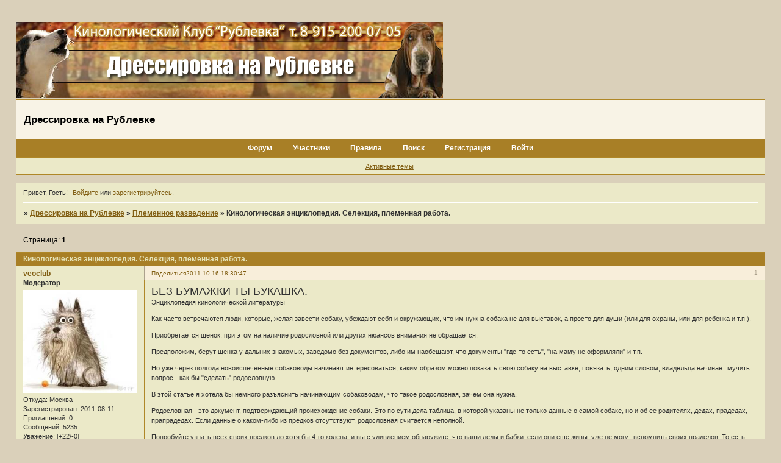

--- FILE ---
content_type: text/html; charset=windows-1251
request_url: https://forum.rublewka.com/viewtopic.php?id=100
body_size: 49659
content:
<!DOCTYPE html PUBLIC "-//W3C//DTD XHTML 1.0 Strict//EN" "http://www.w3.org/TR/xhtml1/DTD/xhtml1-strict.dtd">
<html xmlns="http://www.w3.org/1999/xhtml" xml:lang="ru" lang="ru" dir="ltr" prefix="og: http://ogp.me/ns#">
<head>
<meta http-equiv="Content-Type" content="text/html; charset=windows-1251">
<meta name="viewport" content="width=device-width, initial-scale=1.0">
<title>Кинологическая энциклопедия. Селекция, племенная работа.</title>
<meta property="og:title" content="Кинологическая энциклопедия. Селекция, племенная работа."><meta property="og:url" content="https://forum.rublewka.com/viewtopic.php?id=100"><script type="text/javascript">
try{self.document.location.hostname==parent.document.location.hostname&&self.window!=parent.window&&self.parent.window!=parent.parent.window&&document.write('</he'+'ad><bo'+'dy style="display:none"><plaintext>')}catch(e){}
try{if(top===self&&location.hostname.match(/^www\./))location.href=document.URL.replace(/\/\/www\./,'//')}catch(e){}
var FORUM = new Object({ set : function(prop, val){ try { eval("this."+prop+"=val"); } catch (e) {} }, get : function(prop){ try { var val = eval("this."+prop); } catch (e) { var val = undefined; } return val; }, remove : function(prop, val){ try { eval("delete this."+prop); } catch (e) {} } });
FORUM.set('topic', { "subject": "Кинологическая энциклопедия. Селекция, племенная работа.", "closed": "0", "num_replies": "5", "num_views": "1898", "forum_id": "16", "forum_name": "Племенное разведение", "moderators": { "2": "CorsoDogs", "3": "veoclub" }, "language": { "share_legend": "Расскажите друзьям!", "translate": "Перевести", "show_original": "Показать оригинал" } });
// JavaScript переменные форума
var BoardID = 1051358;
var BoardCat = 26;
var BoardStyle = 'Vaka';
var ForumAPITicket = '75ed175624b344bea6420d06f12321f368ceae9d';
var GroupID = 3;
var GroupTitle = 'Гость';
var GroupUserTitle = '';
var BaseDomain = 'bestbb.ru';
var PartnerID = 7443;
var RequestTime = 1769188467;
var StaticURL = 'https://forumstatic.ru';
var AvatarsURL = 'https://forumavatars.ru';
var FilesURL = 'https://forumstatic.ru';
var ScriptsURL = 'https://forumscripts.ru';
var UploadsURL = 'https://upforme.ru';
</script>
<script type="text/javascript" src="/js/libs.min.js?v=4"></script>
<script type="text/javascript" src="/js/extra.js?v=7"></script>
<link rel="alternate" type="application/rss+xml" href="https://forum.rublewka.com/export.php?type=rss&amp;tid=100" title="RSS" />
<link rel="top" href="https://forum.rublewka.com" title="Форум" />
<link rel="search" href="https://forum.rublewka.com/search.php" title="Поиск" />
<link rel="author" href="https://forum.rublewka.com/userlist.php" title="Участники" />
<link rel="up" title="Племенное разведение" href="https://forum.rublewka.com/viewforum.php?id=16" />
<link rel="stylesheet" type="text/css" href="/style/Vaka/Vaka.css" />
<link rel="stylesheet" type="text/css" href="/style/extra.css?v=23" />
<link rel="stylesheet" type="text/css" href="/style/mobile.css?v=5" />
<script type="text/javascript">$(function() { $('#register img[title],#profile8 img[title]').tipsy({fade: true, gravity: 'w'}); $('#viewprofile img[title],.post-author img[title]:not(li.pa-avatar > img),.flag-i[title]').tipsy({fade: true, gravity: 's'}); });</script>
<script>window.yaContextCb=window.yaContextCb||[]</script><script src="https://yandex.ru/ads/system/context.js" async></script>
</head>
<body>

<!-- body-header -->
<div id="pun_wrap">
<div id="pun" class="ru isguest gid3">
<div id="pun-viewtopic" class="punbb" data-topic-id="100" data-forum-id="16" data-cat-id="2">

<script type="text/javascript" src="https://forumstatic.ru/f/info/mforum/bestbb_main.js?10"></script>
<script type="text/javascript" src="https://forumstatic.ru/f/su/1bb/bbquote.js?v=0"></script>
<link rel="stylesheet" type="text/css" href="https://forumstatic.ru/f/info/mforum/imchange.css" />
<script src="/files/0016/0b/c8/90001.js"></script>
</script>

<!-- Подфорумы -->
<!--
<script type="text/javascript">
$.fn.crumbsReady=$.fn.pun_aboutReady;
document.write('<script type="text/javascript" src="'+StaticURL+'/f/info/mforum/subforums'+($('.punbb-admin').length?'_admin':'')+'.'+document.documentElement.lang+'.js"><\/script>');
</script>
-->


<div id="bestbb-counter" style="display:none">
<script type="text/javascript"><!--
new Image().src = "//counter.yadro.ru/hit;bestbb?r"+
escape(document.referrer)+((typeof(screen)=="undefined")?"":
";s"+screen.width+"*"+screen.height+"*"+(screen.colorDepth?
screen.colorDepth:screen.pixelDepth))+";u"+escape(document.URL)+
";h"+escape('CATEGORY_'+BoardCat)+";"+Math.random();//--></script>
<!-- Yandex.Metrika counter --> <script type="text/javascript" > (function(m,e,t,r,i,k,a){m[i]=m[i]||function(){(m[i].a=m[i].a||[]).push(arguments)}; m[i].l=1*new Date();k=e.createElement(t),a=e.getElementsByTagName(t)[0],k.async=1,k.src=r,a.parentNode.insertBefore(k,a)}) (window, document, "script", "https://mc.yandex.ru/metrika/tag.js", "ym"); ym(57663448, "init", { clickmap:true, trackLinks:true, accurateTrackBounce:true, webvisor:true }); </script> <noscript><div><img src="https://mc.yandex.ru/watch/57663448" style="position:absolute; left:-9999px;" alt="" /></div></noscript> <!-- /Yandex.Metrika counter -->
</div>

<div id="mybb-counter" style="display:none">
<script type="text/javascript"> (function(m,e,t,r,i,k,a){m[i]=m[i]||function(){(m[i].a=m[i].a||[]).push(arguments)}; m[i].l=1*new Date(); for (var j = 0; j < document.scripts.length; j++) {if (document.scripts[j].src === r) { return; }} k=e.createElement(t),a=e.getElementsByTagName(t)[0],k.async=1,k.src=r,a.parentNode.insertBefore(k,a)}) (window, document, "script", "https://mc.yandex.ru/metrika/tag.js", "ym"); ym(201230, "init", { clickmap:false, trackLinks:true, accurateTrackBounce:true });

</script> <noscript><div><img src="https://mc.yandex.ru/watch/201230" style="position:absolute; left:-9999px;" alt="" /></div></noscript>
</div>

<div id="html-header">
	<a href="http://rublewka.com" target="_blank"><img src="https://www.veoclub.ru/Banners/1.jpg" alt="Дрессировка на Рублевке" border="0"></a>
</div>

<div id="pun-title" class="section">
	<table id="title-logo-table" cellspacing="0">
		<tbody id="title-logo-tbody">
			<tr id="title-logo-tr">
				<td id="title-logo-tdl" class="title-logo-tdl">
					<h1 class="title-logo"><span>Дрессировка на Рублевке</span></h1>
				</td>
				<td id="title-logo-tdr" class="title-logo-tdr"><!-- banner_top --></td>
			</tr>
		</tbody>
	</table>
</div>

<div id="pun-navlinks" class="section">
	<h2><span>Меню навигации</span></h2>
	<ul class="container">
		<li id="navindex"><a href="https://forum.rublewka.com/"><span>Форум</span></a></li>
		<li id="navuserlist"><a href="https://forum.rublewka.com/userlist.php" rel="nofollow"><span>Участники</span></a></li>
		<li id="navrules"><a href="https://forum.rublewka.com/misc.php?action=rules" rel="nofollow"><span>Правила</span></a></li>
		<li id="navsearch"><a href="https://forum.rublewka.com/search.php" rel="nofollow"><span>Поиск</span></a></li>
		<li id="navregister"><a href="https://forum.rublewka.com/register.php" rel="nofollow"><span>Регистрация</span></a></li>
		<li id="navlogin"><a href="https://forum.rublewka.com/login.php" rel="nofollow"><span>Войти</span></a></li>
	</ul>
</div>

<div id="pun-ulinks" class="section" onclick="void(0)">
	<h2><span>Пользовательские ссылки</span></h2>
	<ul class="container">
		<li class="item1"><a href="https://forum.rublewka.com/search.php?action=show_recent">Активные темы</a></li>
	</ul>
</div>

<!-- pun_announcement -->

<div id="pun-status" class="section">
	<h2><span>Информация о пользователе</span></h2>
	<p class="container">
		<span class="item1">Привет, Гость!</span> 
		<span class="item2"><a href="/login.php" rel="nofollow">Войдите</a> или <a href="/register.php" rel="nofollow">зарегистрируйтесь</a>.</span> 
	</p>
</div>

<div id="pun-break1" class="divider"><hr /></div>

<div id="pun-crumbs1" class="section">
	<p class="container crumbs"><strong>Вы здесь</strong> <em>&#187;&#160;</em><a href="https://forum.rublewka.com/">Дрессировка на Рублевке</a> <em>&#187;&#160;</em><a href="https://forum.rublewka.com/viewforum.php?id=16">Племенное разведение</a> <em>&#187;&#160;</em>Кинологическая энциклопедия. Селекция, племенная работа.</p>
</div>

<div id="pun-break2" class="divider"><hr /></div>

<div class="section" style="border:0 !important;max-width:100%;overflow:hidden;display:flex;justify-content:center;max-height:250px;overflow:hidden;min-width:300px;">
		
</div>

<div id="pun-main" class="main multipage">
	<h1><span>Кинологическая энциклопедия. Селекция, племенная работа.</span></h1>
	<div class="linkst">
		<div class="pagelink">Страница: <strong>1</strong></div>
	</div>
	<div id="topic_t100" class="topic">
		<h2><span class="item1">Сообщений</span> <span class="item2">1 страница 6 из 6</span></h2>
		<div id="p362" class="post topicpost topic-starter" data-posted="1318775447" data-user-id="3" data-group-id="2">
			<h3><span><a class="sharelink" rel="nofollow" href="#p362" onclick="return false;">Поделиться</a><strong>1</strong><a class="permalink" rel="nofollow" href="https://forum.rublewka.com/viewtopic.php?id=100#p362">2011-10-16 18:30:47</a></span></h3>
			<div class="container">
							<div class="post-author topic-starter">
								<ul>
						<li class="pa-author"><span class="acchide">Автор:&nbsp;</span><a href="https://forum.rublewka.com/profile.php?id=3" rel="nofollow">veoclub</a></li>
						<li class="pa-title">Модератор</li>
						<li class="pa-avatar item2"><img src="https://forumavatars.ru/img/avatars/0010/0a/de/3-1531897893.jpg" alt="veoclub" title="veoclub" /></li>
						<li class="pa-from"><span class="fld-name">Откуда:</span> Москва</li>
						<li class="pa-reg"><span class="fld-name">Зарегистрирован</span>: 2011-08-11</li>
						<li class="pa-invites"><span class="fld-name">Приглашений:</span> 0</li>
						<li class="pa-posts"><span class="fld-name">Сообщений:</span> 5235</li>
						<li class="pa-respect"><span class="fld-name">Уважение:</span> <span>[+22/-0]</span></li>
						<li class="pa-positive"><span class="fld-name">Позитив:</span> <span>[+155/-1]</span></li>
						<li class="pa-sex"><span class="fld-name">Пол:</span> Женский</li>
						<li class="pa-age"><span class="fld-name">Возраст:</span> 50 <span style="font-size:0.9em; vertical-align:top">[1975-07-13]</span></li>
						<li class="pa-time-visit"><span class="fld-name">Провел на форуме:</span><br />2 месяца 12 дней</li>
						<li class="pa-last-visit"><span class="fld-name">Последний визит:</span><br />2026-01-17 11:48:49</li>
				</ul>
			</div>
					<div class="post-body">
					<div class="post-box">
						<div id="p362-content" class="post-content">
<p><span style="font-size: 18px">БЕЗ БУМАЖКИ ТЫ БУКАШКА.</span><br />Энциклопедия кинологической литературы</p>
						<p>Как часто встречаются люди, которые, желая завести собаку, убеждают себя и окружающих, что им нужна собака не для выставок, а просто для души (или для охраны, или для ребенка и т.п.).</p>
						<p>Приобретается щенок, при этом на наличие родословной или других нюансов внимания не обращается.</p>
						<p>Предположим, берут щенка у дальних знакомых, заведомо без документов, либо им наобещают, что документы &quot;где-то есть&quot;, &quot;на маму не оформляли&quot; и т.п.</p>
						<p>Но уже через полгода новоиспеченные собаководы начинают интересоваться, каким образом можно показать свою собаку на выставке, повязать, одним словом, владельца начинает мучить вопрос - как бы &quot;сделать&quot; родословную.</p>
						<p>В этой статье я хотела бы немного разъяснить начинающим собаководам, что такое родословная, зачем она нужна.</p>
						<p>Родословная - это документ, подтверждающий происхождение собаки. Это по сути дела таблица, в которой указаны не только данные о самой собаке, но и об ее родителях, дедах, прадедах, прапрадедах. Если данные о каком-либо из предков отсутствуют, родословная считается неполной.</p>
						<p>Попробуйте узнать всех своих предков до хотя бы 4-го колена, и вы с удивлением обнаружите, что ваши деды и бабки, если они еще живы, уже не могут вспомнить своих прадедов. То есть ваша собственная родословная окажется неполной, и вряд ли удастся узнать хотя бы имена предков в 4 колене.</p>
						<p>А про собак такие данные есть. Мало того, зная кличку, номер родословной предка, можно через клубы и другие базы данных узнать и его происхождение, и так далее, до истоков породы. Практически о любой собаке, встречающейся в родословной, можно узнать многие подробности: окрас, оценку на выставках, наличие дрессировки и т.п. В клубных архивах должны храниться и описания этих собак.</p>
						<p>Кому все это надо? При чистопородном разведении нужно не только грамотно подобрать пары, в соответствии с их индивидуальными качествами.</p>
						<p>Наследственность - великая вещь. Немаловажно знать, какими были предки будущих родителей, какие качества и при каких сочетаниях они передавали потомству. Владея такой информацией, кинолог-разведенец может с большей долей вероятности прогнозировать результат своего разведения.</p>
						<p>Порода будет прогрессировать в желательную сторону. Почему иногда случаются чистопородные собаки &quot;без родословной&quot;? Самое простое - внеплановая вязка.</p>
						<p>Для того, чтобы щенки в клубе получили родословные, на их родителей нужно представить в клуб необходимые документы, причем ДО, а не после вязки. Согласие на данную вязку дает клуб, который в дальнейшем выдаст документы на щенков. Для каждой породы есть определенные правила.</p>
						<p>Собакам многих пород достаточно иметь положительные оценки на выставках. Уважающие себя клубы для рабочих пород собак требуют наличия документов о дрессировке (полевые испытания охотничьих собак, дипломы по ОКД-ЗКС, IPO и т.п.). Когда у собаки нет по какой-либо причине оценки на выставках или дипломов на испытаниях, она не должна получить разрешение на плановую вязку. Если владелец все-таки вяжет такую собаку, щенки остаются без документов.</p>
						<p>Чем эти щенки хуже плановых? Я не беру в расчет нашу реальность, когда документы покупаются, вязки оформляются спустя год после рождения щенков и т.п. Я буду рассматривать идеальный случай - &quot;как должно быть&quot;.</p>
						<p>Почему у собаки не оказалось выставочной оценки? Может быть из-за ленности хозяина, может быть из-за травмы собаки, а может быть, собака имеет дисквалифицирующий порок, ставящий ее вне разведения. Нет оценки - нет и описания. Значит, при оформлении документов на щенков от таких родителей, никто никогда не узнает, какими на самом деле были их мать или отец. Если же у собаки какой-то генетический дефект (например, большие белые пятна у лабрадора), то этот дефект может проявиться потом, через несколько поколений. Труды по совершенствованию породы пойдут насмарку. Мало того, это и значительный материальный ущерб заводчику, если от нормальных с виду родителей рождаются &quot;бракованные щенки&quot;.</p>
						<p>Если у собаки не было диплома по дрессировке, это тоже может быть следствием ленности хозяина. А может быть, эта собака неспособна к той работе, для которой ее выводили, и поэтому она не сдала испытания? Например, вяжут трусливую немецкую овчарку. А от нее родятся щенки, и когда дети или дети их детей окажутся трусливыми, вряд ли это обрадует их владельцев.</p>
						<p>Существует вероятность, что один или оба родителя непланового щенка были нечистопородные, но внешне очень похожие на какую-то породу. Но лишь внешне, а что от них получится, предсказать невозможно.</p>
						<p>Иногда весь помет лишают родословной по решению клуба. Это случается в случаях, когда заводчик оставляет большее количество щенков, чем это оговаривается правилами данного клуба, либо если уход за щенками слишком плохой, либо в помете обнаружены щенки-метисы (если сука случайно подвязалась с другим кобелем).</p>
						<p>Таким образом, приобретая собаку без родословной, человек определенно покупает &quot;кота в мешке&quot;. Но владельцев собак &quot;без родословной&quot; трудно убедить в том, что родословную нельзя &quot;восстановить&quot;. А как же ее можно восстановить, если, к примеру, происхождение мамы вовсе неизвестно?</p>
						<p>Написать любые клички? Так это называется подделкой документов, а не восстановлением родословной. Как бы хороши ни были родители и их щенки, все равно по какой-то причине они оказались без родословной. И не нужно тешить себя иллюзиями, что уж &quot;моя-то собака самая замечательная и передаст детям только хорошее&quot;. Какой вред это может принести в дальнейшем, по-моему, ясно из вышеизложенного объяснения.</p>
						<p>Другие владельцы утверждают, что им вовсе не надо получить на собаку липовые документы, пусть-ка ее признают чистопородной и именно с нее начнут разведение. То есть такая своеобразная игра в честность. Этот путь тоже очень наивен. Зачем использовать в разведении собаку с неизвестным происхождением, если вокруг полно собак этой же породы с полной родословной?!</p>
						<p>Когда же в разведении используются собаки неизвестного происхождения? Такие случаи бывали при выведении новых пород. В послевоенные годы в СССР пришлось восстанавливать поголовье собак, используя трофейных, с неизвестным происхождением. В документах на щенков так и указывалось - происхождение неизвестно. Но это была объективная необходимость. То же самое случается, когда необходимо восстановить исчезающую породу, и представителей этой породы настолько мало, что приходится использовать для разведения собак с неизвестным происхождением.</p>
						<p>Уже в наши годы имеется курьезный случай &quot;относительно честного&quot; разведения собак неизвестного происхождения. В конце 80-х годов в Москве появилось ОЛС &quot;Экстерьер&quot;, которое оформляло документы на чистопородных щенков от собак без родословной или с пороками экстерьера (нет зуба, например). В родословной на щенков указывалось &quot;происхождение неизвестно&quot;. Если бы это общество честно (да только разве так бывает на самом деле!) продолжало вести свою документацию, в конце концов у многих потомков безвестных собак были бы настоящие полные родословные. Смысл в разведении таких собак был. Стоимость щенка с неполной родословной была немногим больше &quot;внепланового&quot; и значительно меньше клубного. Таких щенков охотно покупали в кавказские республики на охрану. Ведь этим покупателям важно было не то, что написано в &quot;бумажке&quot;, а то, что ОЛС засвидетельствован факт чистопородности щенка. Но, как всегда, лазеек в этом разведении для непорядочных граждан было предостаточно.</p>
						<p>Все собаки неизвестного происхождения непостижимым образом оказались с полным набором вымышленных предков, замалчивались недостатки и пороки родителей, если таковые имелись. Щенки от порочных родителей и щенки с неполными родословными стали продаваться по ценам клубных щенков. Где сейчас это ОЛС &quot;Экстерьер&quot;, и занимается ли кто-то еще подобной практикой, мне неизвестно. А в память об этом обществе у меня осталась медаль с их выставки. Раритет, между прочим! <img src="https://forumstatic.ru/img/smilies/MyBB/light/smile.gif" alt=":)" /> С опечаткой.</p>
						<p>Конечно, фактов подмены одного происхождения другим великое множество. Даже в, казалось бы, благополучной Германии совсем недавно разгорелся крупный скандал. Некоторые производители породы немецкая овчарка по данным генетического анализа оказались вовсе не того происхождения, которое было написано в документах.</p>
						<p>Что уж говорить про Россию! Я знаю, что одна довольно известная дама, эксперт РКФ, легко оформляет щенков от двух своих сук как будто они от одной мамы.</p>
						<p>В заключение хотела сказать всем владельцам &quot;внеплановых&quot; собак. Не стремитесь вы так приобрести &quot;бумажку&quot; для вашего питомца! Не обманывайте прежде всего себя!</p>
						<p>А безродные собаки могут прекрасно нести службу, участвовать в соревнованиях по дрессировке, быть просто верными друзьями и спутниками человека. Так любите их такими, какие они есть!</p>
						<p>*Все данные о предках хранятся в клубах. Клубов у нас в каждой подворотне развелось великое множество. Поэтому РКФ призвана была стать централизованной базой данных о происхождении собак всей России. На наших обширных просторах одной организации это явно не под силу. Существуют и другие, подобные РКФ организации, объединяющие многочисленные клубы.</p>
						<p>Елена Карлова, мастер спорта СССР по зимнему многоборью.</p>
						</div>
			<div class="post-rating"><p class="container"><a title="Вы не можете дать оценку участнику">0</a></p></div>
					</div>
					<div class="clearer"><!-- --></div>
				</div>
			</div>
		</div>
		<div id="p363" class="post altstyle topic-starter" data-posted="1318775543" data-user-id="3" data-group-id="2">
			<h3><span><a class="sharelink" rel="nofollow" href="#p363" onclick="return false;">Поделиться</a><strong>2</strong><a class="permalink" rel="nofollow" href="https://forum.rublewka.com/viewtopic.php?id=100#p363">2011-10-16 18:32:23</a></span></h3>
			<div class="container">
							<div class="post-author topic-starter">
								<ul>
						<li class="pa-author"><span class="acchide">Автор:&nbsp;</span><a href="https://forum.rublewka.com/profile.php?id=3" rel="nofollow">veoclub</a></li>
						<li class="pa-title">Модератор</li>
						<li class="pa-avatar item2"><img src="https://forumavatars.ru/img/avatars/0010/0a/de/3-1531897893.jpg" alt="veoclub" title="veoclub" /></li>
						<li class="pa-from"><span class="fld-name">Откуда:</span> Москва</li>
						<li class="pa-reg"><span class="fld-name">Зарегистрирован</span>: 2011-08-11</li>
						<li class="pa-invites"><span class="fld-name">Приглашений:</span> 0</li>
						<li class="pa-posts"><span class="fld-name">Сообщений:</span> 5235</li>
						<li class="pa-respect"><span class="fld-name">Уважение:</span> <span>[+22/-0]</span></li>
						<li class="pa-positive"><span class="fld-name">Позитив:</span> <span>[+155/-1]</span></li>
						<li class="pa-sex"><span class="fld-name">Пол:</span> Женский</li>
						<li class="pa-age"><span class="fld-name">Возраст:</span> 50 <span style="font-size:0.9em; vertical-align:top">[1975-07-13]</span></li>
						<li class="pa-time-visit"><span class="fld-name">Провел на форуме:</span><br />2 месяца 12 дней</li>
						<li class="pa-last-visit"><span class="fld-name">Последний визит:</span><br />2026-01-17 11:48:49</li>
				</ul>
			</div>
					<div class="post-body">
					<div class="post-box">
						<div id="p363-content" class="post-content">
<p><span style="font-size: 18px">ИНСТРУКЦИЯ&nbsp; ПО&nbsp; &nbsp;ВЫРАЩИВАНИЮ ЩЕНКА ВОСТОЧНОЕВРОПЕЙСКОЙ ОВЧАРКИ</span><br />Составитель Мухина Юлия.</p>
						<p>КЛУБ &quot;ВЕО-СЛУЖЕБНАЯ СОБАКА&quot; ВОСТОЧНОЕВРОПЕЙСКАЯ ОВЧАРКА<br />&nbsp; &nbsp; &nbsp; &nbsp; &nbsp; &nbsp; &nbsp; &nbsp; &nbsp;wwwveoclub.ru</p>
						<p>&nbsp; &nbsp; &nbsp; &nbsp; &nbsp; &nbsp; &nbsp; &nbsp; &nbsp; &nbsp; &nbsp; &nbsp; &nbsp; &nbsp; &nbsp;<br />&nbsp; &nbsp; &nbsp; &nbsp; &nbsp; &nbsp; &nbsp; &nbsp; &nbsp; &nbsp; &nbsp; &nbsp; &nbsp;КОРМЛЕНИЕ</p>
						<p>&nbsp; &nbsp; &nbsp; Купив месячного щенка надо помнить, что переход в этом возрасте из одного дома в другой,&nbsp; &nbsp; &nbsp; &nbsp; &nbsp; &nbsp; &nbsp; &nbsp; &nbsp; &nbsp; &nbsp; &nbsp; &nbsp; &nbsp; &nbsp; &nbsp; &nbsp; &nbsp; &nbsp; &nbsp; &nbsp; &nbsp; &nbsp; &nbsp; &nbsp; &nbsp; &nbsp; &nbsp; &nbsp; &nbsp; &nbsp; &nbsp; &nbsp; &nbsp; &nbsp; &nbsp; &nbsp; &nbsp;<br />отрыв от матери должен пройти наиболее безболезненно для него, поэтому первые дни система содержания и кормления не должны меняться. Для этого желательно узнать у заводчика, как кормили щенка, и придерживаться этого несколько дней. Кормить щенка в возрасте от одного до двух месяцев надо 6 раз в день, от 2х до 4х месяцев - 5 раз в день, от 4х до 8ми месяцев - 4 раза в день, от 8ми&nbsp; месяцев до 1 года - 3 раза в день. Затем постепенно к полутора годам переходят на двухразовое питание, хотя все же, желательно днем кормить собаку легкой пищей (кефир или фрукты).<br />&nbsp; &nbsp; &nbsp; &nbsp; &nbsp; &nbsp; &nbsp; &nbsp; &nbsp; &nbsp; &nbsp; &nbsp; &nbsp; &nbsp;ПРИМЕРНЫЙ РАЦИОН МЕСЯЧНОГО ЩЕНКА<br />8 ЧАСОВ - каша на молоке (на молоке не более чем до 3х мес.) с добавлением сливочного масла. Крупа - гречневая&nbsp; и рисовая, хорошо разваренные. Можно добавить желток вареного яйца.<br />11 ЧАСОВ - мелко нарезанное мясо с тертой морковью и 1\3 чайной ложкой растопленного слив. масла иди сметаны.<br />14 ЧАСОВ - тушеные на воде овощи, с добавлением в конце тушения масла, и мелко нарезанного мяса (сырого) плюс петрушка и укроп мелко нарезанные .<br />17 ЧАСОВ - каша молочная (как в 8 часов).<br />20 ЧАСОВ -&nbsp; творог можно с яйцом, кефир, свежая простокваша.<br />23 ЧАСА - крупная сырая кость с мясом. Щенок должен потрудится, чтобы сгрызть мясо с кости - это полезно для правильного формирования зубной системы и развития челюстей.<br />&nbsp; &nbsp; &nbsp; &nbsp;Молочные каши только до 3х месяцев. Далее каши на воде с добавлением мясных консервов &quot;Экси&quot;, &quot;Др. Альдерс&quot;, или мелко нарезанного сырого мяса.</p>
						<p>Два раза в день в кисломолочную еду следует добавлять минеральную подкормку: &quot;Айриш Каль&quot;, или &quot;Полидекс&quot;, &quot;Кальциди&quot; с&nbsp; добавлением морской капусты или сине-зеленых водорослей. Независимо от минеральной подкормки обязательно даем щенку витамин Д 2 в масле по схеме. Наиболее хорошо зарекомендовала себя подкормка фирмы «8 in 1» под названием «Кальциди».&nbsp; <br />После 3х месяцев в рационе щенка должны преобладать сырое мясо, рыба, овощи, творог.<br />Молочные кормежки не более 2х раз в день, после 4х месяцев не более 1 раза в день. В тот день, когда дается рыба, молочные кормежки заменяем другими.<br />Если щенок не съедает корм или ест неохотно, то надо или уменьшить порции, или проверить щенка на наличие глистов. Сокращать количество кормежек не желательно. Щенок должен быть сытым, но не перекормленным, так как нагрузка на кишечник отягчает его, вызывает срыгивание, провисание спины. Пища должна быть густоты сметаны или немного более жидкой.</p>
						<p>От 1го до 2х месяцев щенок примерно съедает до 1 стакана за раз.<br />От 2х до 3х месяцев - до 1,5.<br />От 3х до 6&nbsp; &nbsp; - от 0,75 л.<br />От 6 мес. до 1 года - от 1 л.</p>
						<p>Кормить щенка всегда следует в одно и тоже время и в одном месте. Пища должна быть тепловатой. У взрослой собаки - комнатной температуры. Из сухих кормов (при нехватке времени для приготовления натуральных продуктов или их недоступности)&nbsp; для подросших собак мы рекомендуем корма&nbsp; -&nbsp; &quot;Нютро&quot;, &quot;Хиллс&quot;, &quot; Белькандо&quot;, &quot;Экануба&quot;, &quot;Ройал Канин&quot;, &quot;Бош&quot;. При кормлении сухими кормами, даем их слегка увлажненными, а к воде собаку подпускаем&nbsp; через 1 час. Вода должна быть свежей и доступной для собаки. Не смешивайте сухие корма с другой едой. Если даете сухой корм - то ничего больше! <br />&nbsp; Недостаточное пребывание на свежем воздухе и недостаток движения сокращают аппетит и приводят к заболеванию (рахит). Для профилактики рахита рекомендуем давать витамин Д 2 в масле, начиная от 1 капли в день и доводя норму до 4х в первый месяц. Далее увеличиваем 3 - 5 - 7, и довести до 10 капель. 10 дней прием и 10 дней перерыв.<br />&nbsp; &nbsp;Мясо сырое - главный строительный материал костяка и мускулатуры. Оно дает щенку рост, крепость и здоровье. Мясо должно быть не жирным. Щенку необходимо давать говядину, нарезанную кусочками. По мере роста куски должны увеличиваться в размере. Щенку очень полезно съедать его, отрывая с крупной сырой кости.</p>
						<p>ПРОДУКТЫ&nbsp; &nbsp; &nbsp; &nbsp; &nbsp; &nbsp; 2 - 4 месяца&nbsp; &nbsp; &nbsp; &nbsp; &nbsp;4 - 8 месяцев&nbsp; &nbsp; &nbsp; &nbsp; &nbsp; &nbsp; 8 мес. - 1 год&nbsp; &nbsp; &nbsp; &nbsp; &nbsp; Больше года<br />МЯСО&nbsp; &nbsp; &nbsp; &nbsp; &nbsp; &nbsp; 150-200 гр. в день&nbsp; &nbsp; &nbsp; 200-400 гр. в день&nbsp; &nbsp; &nbsp;400 гр. в день&nbsp; &nbsp; &nbsp; &nbsp; &nbsp; 400-500 гр. в день&nbsp; &nbsp; &nbsp; &nbsp; &nbsp; &nbsp; &nbsp; &nbsp; &nbsp; &nbsp; &nbsp; &nbsp; <br />ТВОРОГ&nbsp; &nbsp; &nbsp; &nbsp; &nbsp; &nbsp; &nbsp; &nbsp; &nbsp; 100 грамм&nbsp; &nbsp; &nbsp; &nbsp; &nbsp; 150-200 гр. в день&nbsp; &nbsp; 200-300 гр. в день&nbsp; &nbsp;300-500 гр. в день<br />МОЛОКО&nbsp; &nbsp; &nbsp; &nbsp; &nbsp; &nbsp; &nbsp;500гр.-1 литр&nbsp; &nbsp; &nbsp; &nbsp; 1 литр&nbsp; &nbsp; &nbsp; &nbsp; &nbsp; &nbsp; &nbsp; &nbsp; &nbsp; &nbsp; &nbsp; &nbsp;500 грамм&nbsp; &nbsp; &nbsp; &nbsp; &nbsp; &nbsp; &nbsp; &nbsp; &nbsp;Не обязательно</p>
						<p>Молоко только для варки каши, пить молоко не дают, - заменяют кефиром.<br />Рыбу морскую даем собакам старше 2х месяцев немного обваренную. Острые кости с хребта срезаем, удаляем плавники и пр., а хребет без костей необходимо посечь топориком, и скормить собаке вместе с собственно рыбой. Чтобы заменить мясо рыбой, ее надо давать в 1,5 раза больше. Речную рыбу давать запрещено. Минтай тоже нельзя. Желательно давать морскую рыбу - морской петух, треска и т.д.<br />&nbsp; &nbsp; Овощи (морковь и капуста с 1 мес.), прочие с 2х месяцев - добавляем в мясные кормежки или делаем густые щи. В весеннее время необходимо добавлять в мясные кормежки крапиву, ошпаренную кипятком и мелко нарезанную. Зелень - петрушка, укроп, одуванчики - желательно давать постоянно. Очень полезно летом приучать щенка есть фрукты, ягоды. Зимой - сухофрукты, отдельно инжир, орехи, изюм, курагу.<br />&nbsp; &nbsp; В возрасте от 1го до 3х месяцев следует давать кальцинированный творог. В 1 литр закипающего молока добавляют 2 столовые ложки 10% хлористого кальция, свернувшийся творог процеживают, не отжимая, и дают щенку, сыворотку выливают. Такой творог богат солями кальция, которые очень необходимы щенку в период интенсивного роста. Собственно творог полезен не только щенкам, но и взрослой собаке, как и кефир, простокваша.<br />&nbsp; &nbsp; &nbsp; &nbsp; &nbsp; &nbsp; &nbsp; &nbsp; &nbsp; &nbsp; &nbsp; &nbsp; &nbsp; ВСЕ ПРОДУКТЫ ДОЛЖНЫ БЫТЬ СВЕЖИМИ!<br />&nbsp; &nbsp; В возрасте от 1го до 2х месяцев можно давать 1 яйцо в два дня, в дальнейшем не более 1-2х в неделю. Маленьким щенкам можно давать только желток от вареного яйца.<br />&nbsp; &nbsp; Сладости давать не рекомендуется, лучше использовать для поощрения несладкое печенье, сухарики, крекеры, сыр. Хлеб давать лучше в виде серых сухариков по 50 - 100 грамм в день после 6 месяцев.<br />&nbsp; &nbsp; Мучные корма - вермишель, манка, горох, фасоль вообще не даются. Пищу чуть не досаливаем. Кости даются после еды, а не вместо нее и только сахарные, крупные или хрящевые. Кости только сырые, вареные и трубчатые кости давать запрещено.<br />&nbsp; &nbsp; Субпродукты - сердце, легкое, рубец, печень, мозг, даем вареными, после 6 месяцев.<br />НЕ КОРМИТЬ ЩЕНКА У СТОЛА, НЕ ДАВАТЬ КОПЧЕНОСТИ, СВИНИНУ, НЕ ДОБАВЛЯТЬ В ПИЩУ ПРЯНОСТИ, ПЕРЕЦ! ПОСТОЯННО ДОЛЖНА БЫТЬ СВЕЖАЯ ВОДА.<br /> Не разрешайте щенку подбирать пищу с пола, и сами не кладите лакомство на пол. Кормить щенка надо с подставки, находящейся на уровне груди<br />&nbsp; &nbsp;Нельзя приучать щенка к лакомым кусочкам, это извращает его аппетит. С возрастом, такая собака будет, есть только то, что ей нравится. Кормить щенка необходимо после прогулки. После интенсивной прогулки - не ранее, чем через час.&nbsp; &nbsp; &nbsp; &nbsp; &nbsp; <br />&nbsp; &nbsp; &nbsp; &nbsp; &nbsp; &nbsp; &nbsp; &nbsp; &nbsp; &nbsp; &nbsp; &nbsp; &nbsp; &nbsp; &nbsp; <br />&nbsp; &nbsp; &nbsp; &nbsp; &nbsp; &nbsp; &nbsp; &nbsp; &nbsp; &nbsp; &nbsp; &nbsp; &nbsp; &nbsp; &nbsp; &nbsp; &nbsp; &nbsp; &nbsp; &nbsp; &nbsp; &nbsp; &nbsp; &nbsp; &nbsp; СОДЕРЖАНИЕ ЩЕНКА</p>
						<p>&nbsp; &nbsp; Перед приобретением щенка надо выбрать место для его содержания. Место не должно быть на проходе и должно быть достаточно освещено. Место, отведенное для щенка нельзя отводить вблизи отопительных приборов. Запрещается отводить место в ванной, у дверей, на сквозняке. Подстилка должна быть жесткой, достаточно толстой со съемной,&nbsp; легкой наволочкой, которая должна регулярно сниматься, перетряхиваться, а при необходимости стираться. К матрасику надо иметь 2-3 наволочки. Ни в коем случае нельзя ЗАПИРАТЬ щенка в темном помещении или загораживать чем-либо, сокращая площадь его передвижения. Это ведет, как правило, к рахиту и ослаблению конечностей, общей недоразвитости. Нельзя ПРИВЯЗЫВАТЬ щенка - последствия содержания на привязи те же. Ликвидируются эти недостатки с трудом, а иногда не ликвидируются совсем. НЕ ПРИУЧАЙТЕ щенка прыгать на диван, кровать, кресло. Щенок прыгать, как котенок не может. Спрыгивая с дивана, он может повредить себе конечности, вплоть до перелома, так как связки у него еще слабые. Кроме того, нельзя давать щенку делать то, что потом, когда он вырастет, будет запрещено. НЕ РАЗРЕШАЙТЕ собаке подлезать под низкую мебель- это ведет к неправильному формированию конечностей, и делает провисшей спину. НЕДОПУСТИМО применение шлейки с утяжелителем - при этом ваша собака безнадежно&nbsp; &quot;уедет на перед&quot; то есть не будет иметь правильной &quot;высокопередой&quot; осанки. Для вождения собаки лучше использовать обычную шлейку \минимум до 6 месяцев \. В качестве&nbsp; тренинга не стоит торопиться с велосипедом \с 6-9 мес. \, подъемами в гору \то же \&nbsp; и буксировкой лыжника \ не ранее 1,5 лет \. Начало применения этих упражнений зависит от типа конституции \ сложения \ собаки. Лучше всего использовать долгие продуктивные прогулки и бег рысью.<br />&nbsp; &nbsp; НЕЛЬЗЯ РАЗРЕШАТЬ детям брать щенка НА РУКИ - неумелые ручки могут его уронить. НЕЛЬЗЯ поднимать щенка за ПЕРЕДНИЕ ЛАПЫ или шкуру - это не кошка. ЩЕНКА поднимают обеими руками, - на одну ладонь щенка сажают, а другой - поддерживают под грудку. НЕ ГЛАДЬТЕ щенка ПО ГОЛОВЕ или ушам, - он привыкает при этом класть их на голову и это способствует их неправильному поставу. НЕ ТЯНИТЕ из щенячьих зубов тряпки, поводок - вы можете поломать ему зубы или испортить прикус. НЕ ОСТАВЛЯЙТЕ болтающихся проводов, убирайте обувь, газеты, книги, вообще в первое время лучше убрать все, до чего щенок может дотянуться. Когда он подрастет, он не будет брать все подряд.<br />ЩЕНОК НЕ ДОЛЖЕН НАДОЛГО ОСТАВАТЬСЯ ОДИН! Щенок не выносит одиночества, он очень тоскует и начинает самостоятельно развлекаться - шалить. Его шалость может зайти далеко и принести вам много неприятностей. Оставляйте щенку игрушки - мячик, кость (сахарную) с остатками мяса - это надолго займет его и способствует правильному формированию челюстей. Не давайте щенку старую обувь, а то он будет играть, и портить также новую. Если щенок берет то, что нельзя настойчиво отберите у него предмет, сказав &quot;нельзя&quot; или &quot;фу&quot; и дайте ему взамен игрушку.&nbsp; </p>
						<p>&nbsp; &nbsp; &nbsp; &nbsp; &nbsp; &nbsp; &nbsp; &nbsp; &nbsp; &nbsp; &nbsp; &nbsp; &nbsp; &nbsp; &nbsp; &nbsp; &nbsp; &nbsp; &nbsp; &nbsp; &nbsp; &nbsp; &nbsp; 	ТУАЛЕТ ЩЕНКА</p>
						<p>&nbsp; &nbsp;Мыть щенка не рекомендуется, а до 3х месяцев запрещается! При необходимости можно купать щенка с детским мылом или яичным шампунем не чаще одного раза в 3 месяца. Можно использовать специальные собачьи шампуни для проблемной кожи, или сухой шампунь. Мыло должно быть тщательно смыто, а шерсть насухо вытерта. Температура воды 36-40 градусов С. Мы предпочитаем по необходимости чистить щенков расческой с ватой, смоченной водным раствором с водкой и уксусом (вода пополам с водкой плюс столовая ложка уксуса). НЕОБХОДИМО тщательно расчесывать щенка ежедневно расческой, затем пластиковой щеткой и суконной тряпочкой / против шерсти, затем по шерсти \. Это является массажем для кожи и снимает с шерсти грязь и пыль. Положите щенка на спину, осмотрите животик и лапы. Если вы будете осматривать щенка ежедневно, он привыкнет, и будет спокойно относиться к вашим прикосновениям. Если в квартире нет блох, то и у щенка их не будет, - собака не разводит блох, она их собирает. Если же у щенка блохи мы рекомендуем обработать его препаратом &quot; Фронтлайн &quot; или &quot;Адвантейдж&quot;.<br />&nbsp; &nbsp; &nbsp;Маленький щенок при квартирном содержании примерно до 3х, 4х месяцев пачкает. Щенка нельзя за это бить, тыкать мордой в лужу, кричать на него. Чтобы выработать у щенка привычку испражняться на улице, следует сразу после еды или сна вынести его минут на 10-15 на улицу, поощрить его, после того как он оправится. Можно говорить при этом &quot; Делай дела&quot;, &quot;Гуляй&quot;...&nbsp; &nbsp; &nbsp; &nbsp; &nbsp; &nbsp; &nbsp; &nbsp; &nbsp; &nbsp; &nbsp; &nbsp; &nbsp; &nbsp; &nbsp; &nbsp;<br />&nbsp; &nbsp; &nbsp; &nbsp; &nbsp; &nbsp; &nbsp; &nbsp; &nbsp; &nbsp; &nbsp; &nbsp; &nbsp; &nbsp; &nbsp; &nbsp; &nbsp; &nbsp; &nbsp; &nbsp; &nbsp; &nbsp; &nbsp; <br />&nbsp; &nbsp; &nbsp; &nbsp; &nbsp; &nbsp; &nbsp; &nbsp; &nbsp; &nbsp; &nbsp; &nbsp; &nbsp; &nbsp; &nbsp; &nbsp; &nbsp; &nbsp; &nbsp; &nbsp;&nbsp; &nbsp; ВЫГУЛИВАНИЕ ЩЕНКА </p>
						<p>&nbsp; &nbsp; Выгуливание щенка связано с графиком его прививок, - до первых двух прививок гулять нельзя. Можно лишь выносить щенка на руках &quot;ЗАГОРАТЬ&quot; от 15 минут до одного часа летом. Зимой за пазухой - пусть привыкает к шуму машин, голосам прохожих и т.д.<br />Не спускать на землю и не давать общаться с животными!<br />&nbsp; &nbsp; &nbsp; &nbsp; &nbsp; &nbsp; &nbsp;Вакцины&nbsp; мы рекомендуем &quot;НОБИВАК&quot; или &quot;ГЕКСАДОГ&quot;.<br />&quot;НОБИВАК&quot; делают по схеме: 1. 4х валентная - в 8-9 недель;<br /> 2. 5-ти валентная (с лептоспирозом)&nbsp; - в 11-12 недель ревакцинация;<br /> после карантина в 10-14 дней можно ходить на улицу.<br /> 3. 7-ми валентная (с бешенством) - в 6-7 месяцев, после смены зубов.<br />И далее через год, каждый год. <br />&nbsp; &nbsp; &nbsp; Вакцинируют только здоровое животное, заблаговременно (за 10 дней) обработанное против глистов&nbsp; (препаратом Мильбемакс или Каниквантел, ДРОНТАЛ плюс). Температура меряется за 2 дня до прививки и не должна быть выше 39оС.<br />&nbsp; &nbsp; &nbsp; Гулять начинаем, постепенно увеличивая время прогулки (от10-15 минут). Летом можно начинать гулять больше. Прогулки разрешены только после карантина (через 10-15 дней после прививки). На воздухе щенок должен все время двигаться, не сидеть на холодной земле. Рекомендуется до 3х месяцев вниз по лестнице носить щенка на руках, спускаться по лестнице раньше этого срока вредно - могут покривиться неокрепшие ноги, так как передние лапы не выдерживают тяжести корпуса. Подниматься по лестнице, можно приучать щенка после 2х месяцев - это очень полезное упражнение, с которым, впрочем, нельзя перерабатывать.<br />&nbsp; &nbsp; &nbsp; &nbsp;ЗЛОУПОТРЕБЛЕНИЕ прыжками в раннем возрасте способствует спрямлению задних конечностей и ослаблению спины. Прогуливать щенка надо на поводке, к которому щенка приучают с 2х месяцев. К легкому и мягкому ошейнику или лучше шлейке щенок привыкнет сразу. На поводке первое время щенка водят так, чтобы он не чувствовал принуждения, иногда можно вместо поводка использовать легкий шнур, который щенок и вовсе не ощущает. Осторожно, без рывков отводим щенка от опасных мест. Необходимо следить, чтобы щенок не наглотался бумаги и прочих опасных предметов. Если щенок с жадностью ест землю или занимается капрофагией - надо проконсультироваться с ветеринаром, и тот назначит вашему малышу&nbsp; необходимую подкормку (с содержанием серы или же особые дрожжи...). К 3м-4м месяцам во время прогулки необходимо двигаться до 3х- 4х километров, но приучать щенка к дальним прогулкам надо постепенно. Если Вы дадите слишком большую нагрузку, щенок утомится, потеряет аппетит, будет плохо расти. Гуляя со щенком на улице, постепенно приучайте его не бояться машин, относиться спокойно к прохожим, не дергая и не &quot;зафукивая&quot; его. Надо увеличивать темп, если щенок бурно реагирует на незнакомые объекты. Постепенно переходя с тихих улиц на более оживленные. <br />&nbsp; &nbsp; &nbsp; &nbsp; &nbsp;Щенку необходимо свободное выгуливание без поводка и игра со сверстниками. Для этого ищут безопасное место подальше от дороги, чтобы щенок, заигравшись, случайно не выбежал на дорогу. НЕ ДОПУСКАЙТЕ щенка к незнакомым собакам, если щенка покусает незнакомая собака (что нередко), то щенок может надолго запомнить это и стать трусливым. Знакомить щенка надо осторожно и быть уверенными, что взрослая собака благосклонна к малышам. Часто щенка пугают незнакомые предметы. В этом случае надо ласково его подозвать, погладить и спокойно подвести к испугавшему предмету и дать его понюхать, чтобы щенок убедился, что ничего страшного и опасного нет. НЕЛЬЗЯ разрешать щенку гоняться за кошками, это чревато большими неприятностями - можно потерять собаку. Надо проводить щенка на поводке по несколько раз мимо отвлекающих объектов (кошки, птицы, дети). Надо воспитывать спокойное отношение к другим животным. С 3х месяцев щенку полезно плавать в море, реке, чистом водоеме, но ни в коем случае нельзя затаскивать щенка туда насильно или бросать его в воду - он получит отвращение к воде навсегда.&nbsp; Можно привлекать щенка палочкой, игрушкой или самим залезть в воду. После выхода из воды надо дать щенку время побегать и обсохнуть. С 6-ти месяцев можно брать щенка на лыжную прогулку, но не пытаться ездить на нем и соизмеряя время прогулки с его возрастом. СОВЕРШЕННО НЕДОПУСТИМО&nbsp; заставлять щенка бегать за машиной, мотоциклом или плыть за лодкой - это же относится и к взрослой собаке. <br />&nbsp; &nbsp; &nbsp; &nbsp; &nbsp; &nbsp; &nbsp; &nbsp; &nbsp; &nbsp; &nbsp; &nbsp; &nbsp; &nbsp; &nbsp; &nbsp; &nbsp; &nbsp; &nbsp; &nbsp; &nbsp; &nbsp; &nbsp; &nbsp;<br />&nbsp; &nbsp; &nbsp; &nbsp; &nbsp; &nbsp; &nbsp; &nbsp; &nbsp; &nbsp; &nbsp; &nbsp; &nbsp; &nbsp; &nbsp; &nbsp; &nbsp; &nbsp; &nbsp; &nbsp; &nbsp; &nbsp; &nbsp; ВОСПИТАНИЕ ЩЕНКА</p>
						<p>&nbsp; &nbsp; &nbsp; При воспитание щенка обязательно учитывается его возраст и психические особенности. Все щенки разные - есть напористые и храбрые. Есть более робкие. Нельзя сразу много требовать от малыша. Соизмеряйте свои требования к нему и не перегружайте нервную неокрепшую систему вашего любимца.<br />&nbsp; &nbsp; &nbsp; Восточноевропейская овчарка - универсальная по своему применению собака. Но, чтобы правильно обучить ее, необходим опытный инструктор. Для восточноевропейских овчарок обязательными являются курсы дрессировок: ОКД (Общий Курс Дрессировки)&nbsp; и ЗКС&nbsp; (Защитно-Караульная Служба). Есть много похожих курсов, и вы можете дополнительно отдрессировать по ним свою собаку - это УГС, ЗГС, ВД, ИПО, Обидиенс, Шутцхунд.<br />Также можно дрессировать свою собаку по специальным курсам - Розыскная служба, Буксировка лыжника, Аджилити, Большой (Русский) Ринг, Поисково-спасательная служба. Все эти специальные курсы и виды спорта очень интересны и зрелищны.<br />&nbsp; &nbsp; Со щенком можно начинать заниматься на площадке в специальных щенячьих группах с 4-5 месяцев.<br />Правильное содержание и есть начало воспитания. Воспитание щенка - это привитие ему необходимых навыков, которые помогут ему в дальнейшей дрессировке. Ко времени, когда щенка можно будет дрессировать на УДП <br />(Учебно-Дрессировочная площадка) или с частным инструктором, у него должны быть выработаны некоторые дисциплинирующие навыки: приучение к кличке, подзыв, усадка, элементарная аппортировка. Отрабатывать эти навыки надо в игре, без применения насилия. За каждое выполнение щенка надо поощрять и лакомством и лаской. Нельзя требовать от щенка большой выдержки и способности к длительным занятиям. Он быстро устанет и потеряет интерес. Необходимо пользоваться только нормативными командами: &quot;Сидеть&quot;, &quot;Лежать&quot;, &quot;Стоять&quot;, &quot;Ко мне&quot;, &quot;Место&quot;, &quot;Аппорт&quot;, и др. В обиходе, если не требуется нормативное выполнение требований, применяйте другие слова: &quot;Иди сюда&quot;, &quot; Постой&quot;.&nbsp; &nbsp; &nbsp; &nbsp; &nbsp; &nbsp; &nbsp; &nbsp; &nbsp; &nbsp; &nbsp; &nbsp; &nbsp; &nbsp; &nbsp; &nbsp; &nbsp; &nbsp; &nbsp; &nbsp; &nbsp; &nbsp; </p>
						<p>&nbsp; &nbsp; &nbsp; &nbsp; &nbsp; &nbsp; &nbsp; &nbsp; &nbsp; &nbsp; &nbsp; &nbsp; &nbsp; &nbsp; &nbsp; &nbsp; &nbsp; &nbsp; &nbsp; &nbsp; &nbsp; &nbsp; &nbsp; &nbsp; &nbsp; &nbsp; &nbsp;&nbsp; &nbsp; ПРАВИЛА</p>
						<p>- Кормление в определенные часы, никаких подачек со стола, лакомство только за выполненное задание (прием) и только&nbsp; от членов семьи.&nbsp; &nbsp; &nbsp;<br />- заниматься дома и дрессировать щенка на площадке должен один и тот же человек.<br />- Ни в коем случае нельзя бить щенка. Всякое битье развивает трусость. В возрасте 6-8 месяцев, в случае попытки укусить хозяина или члена семьи, необходимо жестко дав команду &quot;фу&quot; необходимо оттрепать его за холку. Бить щенка нежелательно.<br />-&nbsp; Если надо наказать щенка, то только в момент совершения им нежелательного действия и не обязательно путем физического воздействия, иногда достаточно голоса, его интонации. Наказание щенка через некоторое время после совершения проступка приносит только вред, так как он не понимает, за что его наказывают.<br />- Не разрешайте детям дразнить щенка и причинять ему боль: в хозяине щенок видит защитника. Повзрослев, щенок может припомнить обидчикам их шалости.<br />- Не натравливайте щенка на посторонних людей. Агрессивность у маленьких щенков - признак страха и неуверенности. Собака со здоровой психикой&nbsp; в юном возрасте любопытна, общительна и дружелюбна или спокойна и сдержанна, но не злобная. Попытки агрессии можно пресекать, отвлекая щенка игрушкой, апортом, командой. <br />- Первое к чему надо приучить щенка - это кличка. Давая корм, называйте щенка по имени, добавляя команду &quot;Ко мне&quot;. Команду &quot;Ко мне&quot; нельзя давать угрожающим тоном или подзывать щенка для наказания. Это самая желанная команда для собаки - радуйтесь, когда собака к вам подходит, хвалите ее и давайте ей лакомство. Если щенок не слушается, отвлеките его или попытайтесь убежать и снова дайте команду. Не бегайте за щенком&nbsp; и не ловите его - это ошибка.<br />- Нельзя наказывать щенка за то, что он убегает или не подходит. Может он, не нагулялся или увидел своего приятеля и хочет с ним поиграть. Когда - бы он не подошел, - приласкайте его, похвалите, тогда щенок будет вам доверять. Вам придется начинать все сначала, если вы ударите щенка.<br />- На прогулке необходимо иметь лакомство, которое дается щенку при каждом подзыве, но не нужно делать это слишком часто (относится ко всем командам) - достаточно несколько раз в день. Если вы собрались домой, щенок должен быть готов к вашему позыву, он наигрался, устал и готов выполнить вашу команду &quot;ко мне&quot;, идя домой.<br />- Примерно с 2х-3х месяцев следует приучать щенка к команде &quot;Фу&quot;, предупреждая нежелательные действия, но следует помнить, что нельзя по мелочам &quot; зафукивать &quot; щенка, он привыкнет, и не будет реагировать на команду. Пользуйтесь ненормативными командами - &quot;нельзя&quot;, &quot;плюнь&quot;. Команда &quot;Фу&quot; строгая: следует настойчиво, но без грубости добиваться ее выполнения.<br />- С 3х-4х месяцев следует приучать щенка к командам &quot;Сидеть&quot;, &quot;Лежать&quot;. Не требуйте большой выдержки, пока щенок к этому не готов.<br />- С раннего возраста надо приучать щенка бегать за палочкой и приносить ее. Бросая мячик, командуем &quot;Аппорт&quot;, а забирая, &quot;Дай&quot;.<br />- С 4х месяцев неплохо, встретив канаву или ручей заставить щенка перепрыгнуть их: прыгайте вместе со щенком, но не злоупотребляйте прыжками - это сильная нагрузка на связки и спину. К 10 месяцам щенок должен перепрыгивать 100-120 см. барьер.<br />- С 6 месяцев приучайте собаку к наморднику - это необходимо для крупной собаки, для проезда в транспорте, выставок и дрессировки. Положите лакомство в намордник и попытайтесь быстро его надеть. Первое время достаточно одевать его на 1-2 минуты. В дальнейшем перед выходом на улицу, следует надеть намордник, а время снятия постепенно оттягивать. После снятия намордника дайте лакомство. <br />- Для прогулок следует пользоваться длинным поводком - 6-8 метров.&nbsp; &nbsp;<br />-&nbsp; Первое время команды &quot;ко мне&quot;, &quot;аппорт&quot;, &quot;гуляй&quot; надо делать на поводке, используя мягкое подтягивание.&nbsp; <br />- СНАЧАЛА КОМАНДА, ЗАТЕМ МЯГКОЕ ВОЗДЕЙСТВИЕ ПОВОДКА<br />&nbsp; &nbsp; &nbsp; &nbsp; &nbsp; &nbsp; &nbsp; &nbsp; &nbsp; <br />&nbsp; &nbsp; &nbsp; &nbsp; &nbsp; &nbsp; &nbsp; &nbsp; &nbsp; &nbsp; &nbsp; &nbsp; &nbsp; &nbsp; &nbsp; &nbsp; &nbsp; &nbsp; 	 НЕКОТОРЫЕ ЗАБОЛЕВАНИЯ</p>
						<p>-&nbsp; &nbsp; &nbsp;РАХИТ- болезнь развивается вследствие обеднения костей солями кальция. Появлению рахита способствует нерациональное питание и недостаток движений на свежем воздухе. При первых признаках рахита \ искривление конечностей \ надо сразу принимать меры для его ликвидации с помощью ветеринарного врача. Режим, правильное питание, сырое мясо, минеральная подкормка + Д 2 , солнце, зимой - кварц, вот основные способы лечения. Мы также применяем для своих собак морские ванны с морской солью (покупаем в аптеке белую, неароматизированную).&nbsp; &nbsp; &nbsp; &nbsp; &nbsp; &nbsp; &nbsp; &nbsp; &nbsp; &nbsp; &nbsp; &nbsp; &nbsp; &nbsp; &nbsp; &nbsp; &nbsp; &nbsp; &nbsp; &nbsp; &nbsp; &nbsp; &nbsp; &nbsp; &nbsp; &nbsp; &nbsp; &nbsp; &nbsp; &nbsp; &nbsp; &nbsp; &nbsp; &nbsp; &nbsp; &nbsp; &nbsp; &nbsp; &nbsp; &nbsp; &nbsp; &nbsp; &nbsp; &nbsp; &nbsp; &nbsp; &nbsp; &nbsp;<br />-&nbsp; &nbsp; ЧУМА - наиболее часто встречающееся, острое заразное заболевание щенков и молодых собак. Заражение происходит как при непосредственном контакте больных&nbsp; щенков со&nbsp; здоровыми,&nbsp; так и через разные предметы. От момента заражения&nbsp; до появления&nbsp; первых признаков заболевания&nbsp; проходит от суток до 2х-3х недель. Основные признаки: повышение температуры тела до 40,5оС \ Нормальная температура 38,5-39оС\, гнойные выделения из носа и глаз, периодически возбужденное состояние, поражение органов пищеварения, дыхания, иногда нервной системы \тик, паралич \. Признаки чумы могут быть слабо выражены, поэтому следить за щенками надо очень внимательно. От чумы ежегодно погибает большое количество щенков, поэтому собак надо вакцинировать обязательно. При подозрении на заболевание - к врачу.&nbsp; &nbsp; &nbsp; &nbsp; &nbsp; &nbsp; &nbsp; &nbsp; &nbsp; &nbsp; &nbsp; &nbsp; &nbsp; &nbsp; &nbsp; &nbsp; &nbsp; &nbsp; &nbsp; &nbsp; &nbsp; &nbsp; &nbsp; &nbsp; &nbsp; &nbsp; &nbsp; &nbsp; &nbsp; &nbsp; &nbsp; &nbsp; &nbsp; &nbsp; &nbsp; &nbsp; &nbsp; &nbsp; &nbsp; &nbsp; &nbsp; &nbsp;-&nbsp; &nbsp; ЭНТЕРИТ - Острое инфекционное заболевание кишечника. Поражает собак всех возрастов. Признаки: бесконечная рвота, возможен понос, боли в желудке. Первые сутки возможно повышение температуры, далее она понижена, упадок сердечной деятельности (холодная собака).&nbsp; &nbsp; &nbsp; &nbsp;<br />&nbsp; &nbsp; &nbsp; &nbsp; &nbsp;ЛЕЧЕНИЕ - к врачу. А до врача: Церукал (против рвоты), при болях Новокаин с небольшим количеством воды. Вообще обезвоженную собаку надо поить часто и понемногу. 0,5 но-шпы, 0,5 анальгин (два раза в день). Левомицетин или сульгин по 0,5 таблетки - 3 раза в день. Интестопан или энтеросептол -1\4 таблетки 3 раза в день. Если рвота не прекращается - вводить глюкозу 20-40мг. Подкожно. Травы: ромашка, зверобой - запаривать и выпаивать собаку по 0,5 стакана в день. СОБАКУ НЕ КОРМИТЬ!<br />После прекращения рвоты, поноса (5-7 дней), начинаем кормить: отваренный рис и геркулес отжимаем через 2 слоя марли и скармливаем жижу. Кормить через каждые 2 часа по столовой ложке (доводя до двух). Затем рис просто разминаем, начинаем давать творог, простоквашу, вареное мясо (прокрученное через мясорубку). Даем это маленькими порциями с рисовым отваром. Постепенно переходим на кусочки вареного мяса, затем&nbsp; сырого. Не спешите откармливать собаку после сильного исхудания. Желудок после энтерита очень слаб, можно снова его &quot;сорвать&quot;. Собака вернет свою форму благодаря вашему терпению и правилам.&nbsp; &nbsp;<br />&nbsp; &nbsp; &nbsp; &nbsp; <br />&nbsp; &nbsp; &nbsp; &nbsp; &nbsp; &nbsp;ОСОБЕННОСТИ ПОКАЗА ВОСТОЧНОЕВРОПЕЙСКИХ ОВЧАРОК<br />&nbsp; &nbsp; &nbsp; &nbsp; &nbsp; &nbsp; &nbsp; &nbsp; &nbsp; &nbsp; &nbsp; &nbsp; &nbsp; &nbsp; &nbsp; &nbsp; &nbsp; &nbsp; &nbsp; &nbsp; &nbsp; &nbsp; &nbsp; &nbsp; &nbsp; &nbsp; &nbsp; &nbsp; &nbsp;НА ВЫСТАВКАХ</p>
						<p>На выставке вашего &quot;восточника&quot; лучше всего покажет профессиональный хендлер, который к тому же и подготовит его к этому ответственному мероприятию. Но если вы хотите показывать свою собаку самостоятельно или готовите его к выставке, запомните следующее:<br />&nbsp; &nbsp; &nbsp; С первого шага, как только вы вошли за черту рига, заняли свое место в соответствии с распорядком и возрастанием экспонентских номеров, следите за всеми действиями эксперта. Подчас первый взгляд, брошенный на собаку, определяет общее впечатление, результат. Имейте в виду, что собаки без недостатков в природе не существует.<br />&nbsp; &nbsp; &nbsp; Ваша задача в ринге по возможности скрыть эти недостатки, а достоинства - подчеркнуть. Эксперт должен увидеть вашего пса на ринге в стойке в следующем положении:<br />- гордая осанка, настороженное положение головы и поднятые уши, напряжение прямо-таки исходящее от собаки;<br />- прямые, строго параллельные передние конечности, стоящие перпендикулярно земле (не узко и не широко поставленные);<br />-&nbsp; туловище: линия верха ниспадающая, собака &quot;высокопередая&quot;, хвост направлен вниз саблевидной формы или просто &quot;висящий&quot;. На линии верха не должно быть заметно &quot;переслежин&quot;, заломов или &quot;купольности&quot;.<br />-&nbsp; &nbsp;Задние конечности: Ближняя к эксперту конечность отставлена назад, но так, чтобы плюсна была перпендикулярна земле, ближняя к вам и дальняя от эксперта конечность подставлена под собаку.<br /> В такую стойку хорошо сложенные собаки встают самостоятельно даже во время прогулки, при появлении интересных объектов или при необычных звуках.<br />- На протяжении всего осмотра (визуального и мануального) собака должна стоять в стойке, настороженно и не проявлять признаков страха или агрессии. Ведь как робкая, опустившая голову собака, так и нервозная - воющая или того хуже кусающаяся получат заниженные оценки, а то и дисквалификацию (за покус или агрессию). Владелец должен поставить собаку левой стороной к эксперту так, чтобы самому оказаться справа от собаки и не загораживать собаку при любых перемещениях. Ринговку следует держать в левой руке. Очень эффектно, когда собака, поставленная хендлером в стойку, стоит длительное время, а хендлер находится в стороне. Это достигается обучением ранговой дрессировке (хендлингу) с самого детства собаки. <br />С процедуры показа зубов начинается обычно экспертиза на любом ринге. Зубы восточноевропейским овчаркам показывает обычно хендлер, но иногда эксперт может самостоятельно провести такой осмотр. Не все собаки и хендлеры обычно к этому готовы, но при интерэкспертизе или показе собак на серьезных выставках надо быть к этому готовым, и добиваться от собаки идеального спокойного отношения к этой процедуре. То же относится и&nbsp; к проверке на наличие семенников у кобелей - вы должны держать собаку левой рукой под живот от себя, а эксперт проверяет наличие семенников&nbsp; у вашей&nbsp; собаки.<br />- Для этих манипуляций необходима предварительная подготовка, - зубы учат собак показывать с младых лет хотя бы по 2 минуты в день -<br />-&nbsp; (вы оглаживаете собаке морду, повторяя команду &quot;покажи зубы&quot; и, постепенно обнажаете губы). Эксперт проверяет как комплектность зубной системы, так и прикус.<br />- Во время осмотра зубов экспертом не наклоняйтесь к собаке - вы будете только мешать. Ваша задача - контролировать поведение собаки, повторяйте команду и хвалите вашего питомца.<br />- В движении ваша овчарка должна быть уверенной в себе, тянуть поводок, с энтузиазмом двигаться по рингу. Собака должна продемонстрировать красивые движения шагом, размашистую рысь и в нужное время замирать в стойке. Такое достигается искусством хендлинга. На рыси не сбивайте собаку с темпа и аккуратно проходите повороты. Двигаясь, подстраивайтесь под тот темп движения собаки, при котором она будет выглядеть наиболее эффектно. Показывайте вашу собаку каждую секунду того времени, в течение которого вы находитесь на ринге.<br />- В движении эксперт рассматривает собаку в трех позициях: - строго спереди, строго сзади <br />- (когда собака удаляется от эксперта), а также сбоку,&nbsp; когда собака движется по прямой или по кругу. Для того чтобы эксперт мог оценить движения собаки правильно, хендлеру необходимо следить за тем, чтобы при движении туда&nbsp; - обратно, собака бежала строго по прямой, а при движении по кругу, надо следить за тем, чтобы собака была всегда между вами и экспертом. <br />- Итак, большинство экспертов сначала предлагают хендлеру провести собаку от него и к нему, а потом по кругу (против часовой стрелки), собака всегда расположена слева или спереди (при движении по кругу).<br />-&nbsp; Отдельные эксперты просят провести собаку по треугольнику. В данном случае, необходимо вести собаку строго по прямой, от эксперта, затем спокойно повернув влево, по прямой перед экспертом, потом еще раз влево - на эксперта. При движении по кругу настройте собаку на необходимый темп движения - широкую свободную рысь. Следите, чтобы она не опускала голову и не сбивалась на иноходь или галоп. <br />- Будьте готовы по команде эксперта остановиться и поставить собаку в стойку.&nbsp; &nbsp;<br />- Следите за тем, чтобы ваша собака не упиралась носом в хвост впереди идущей собаки, держите дистанцию. Не тащите вашего питомца за собой, а то он заупрямится, и наверняка покажется не самым красивым.<br />- &quot;Один взгляд на эксперте, второй на собаке&quot;. Не глазейте по сторонам, - ведь вам порой за 10-15 минут, а то и за 5 надо показать собаку во всей красе.<br />- Если у вашего &quot;восточника&quot; мягковата спина, - подтолкните его под грудь или почешите за передними ногами под грудью, и он будет более собранным. В очереди или перед рингом не таскайте собаку за собой, дайте ей отдохнуть в спокойном месте.<br />- Для выставки используется тонкий ошейник или ринговка в тон окраса собаки с тонким неприметным поводком. Ваша одежда должна быть контрастной с окрасом собаки, подчеркивающей ее достоинства.<br />- Собаку надо готовить к выставке. Когти обрезаются за 2 недели до выставки, чтобы собака уверенно чувствовала себя с остриженными когтями. Собаку не мыть! Можно прочесать ее с сухим шампунем или протереть раствором (водка +&nbsp; вода + уксус). Собаку обильно не кормить, пустующих сук приводить не стоит. Собака должна быть выгуляна, со свободным кишечником.&nbsp; &nbsp; &nbsp; &nbsp; &nbsp; &nbsp; &nbsp; &nbsp; &nbsp; &nbsp; &nbsp; &nbsp; &nbsp; &nbsp; &nbsp; &nbsp; &nbsp; &nbsp; &nbsp; &nbsp; &nbsp; &nbsp; &nbsp; &nbsp; &nbsp; &nbsp; &nbsp; &nbsp; &nbsp; &nbsp; &nbsp; &nbsp; &nbsp; &nbsp; &nbsp; &nbsp; &nbsp; &nbsp; &nbsp; &nbsp; &nbsp; &nbsp; &nbsp; &nbsp; &nbsp; &nbsp; &nbsp; &nbsp; &nbsp; &nbsp; &nbsp; &nbsp; &nbsp; &nbsp; &nbsp; &nbsp; &nbsp; &nbsp; &nbsp;ВОЗЬМИТЕ С СОБОЙ:&nbsp; &nbsp; &nbsp; &nbsp; &nbsp; &nbsp; &nbsp; &nbsp; &nbsp; &nbsp; &nbsp; &nbsp; &nbsp; &nbsp; &nbsp; &nbsp; &nbsp; &nbsp; &nbsp; &nbsp; &nbsp; &nbsp; &nbsp; &nbsp; &nbsp; &nbsp; &nbsp; &nbsp; &nbsp; &nbsp; &nbsp; &nbsp; &nbsp; &nbsp; &nbsp; &nbsp; &nbsp; &nbsp; &nbsp; &nbsp; &nbsp; &nbsp; &nbsp; &nbsp; &nbsp; &nbsp; &nbsp; &nbsp; &nbsp; &nbsp; &nbsp; &nbsp; &nbsp; &nbsp; &nbsp; &nbsp; &nbsp; &nbsp; <br />- Ошейник, поводок обычный, ринговку или выставочный ошейник с поводком;<br />- Вет. паспорт или справку, квитанцию об оплате выставки, копию родословной и дипломы собаки (если есть) с титулами и рабочие;<br />- Лакомство для собаки, воду, миску, корм, тряпочку, подстилку, англ. булавку;<br />- Необходимые лекарства и бинт с ватой (на всякий случай);<br />- Зонтик, фотоаппарат, складной стульчик, авторучку, видеокамеру;&nbsp; &nbsp; &nbsp; &nbsp; &nbsp; &nbsp; &nbsp; &nbsp; &nbsp; &nbsp; &nbsp; &nbsp; &nbsp; &nbsp; &nbsp; &nbsp; &nbsp; &nbsp; &nbsp;Уточните расписание выставки, место проведения, а перед рингом зарегистрируйте собаку у секретаря ринга и пройдите ветеринарный контроль. Затем, не отходя далеко от ринга, ждите экспертизы своей породы и класса.<br />-&nbsp; &nbsp; &nbsp; &nbsp; &nbsp;За несколько минут до ринга погуляйте с собакой и оботрите ее тряпочкой смоченной &quot;выставочным&quot; раствором (вода+уксус+водка). На выставке ведите себя корректно, не критикуйте других собак, их владельцев и особенно эксперта. Прикрепите себе экспонентский номер и находитесь вблизи ринга. После окончания экспертизы похвалите собаку вне зависимости от результата.&nbsp; &nbsp; &nbsp; &nbsp;(Использованы материалы статьи А.Зеленина.)</p>
						</div>
			<div class="post-rating"><p class="container"><a title="Вы не можете дать оценку участнику">0</a></p></div>
					</div>
					<div class="clearer"><!-- --></div>
				</div>
			</div>
		</div>
		<div id="p364" class="post topic-starter" data-posted="1318775598" data-user-id="3" data-group-id="2">
			<h3><span><a class="sharelink" rel="nofollow" href="#p364" onclick="return false;">Поделиться</a><strong>3</strong><a class="permalink" rel="nofollow" href="https://forum.rublewka.com/viewtopic.php?id=100#p364">2011-10-16 18:33:18</a></span></h3>
			<div class="container">
							<div class="post-author topic-starter">
								<ul>
						<li class="pa-author"><span class="acchide">Автор:&nbsp;</span><a href="https://forum.rublewka.com/profile.php?id=3" rel="nofollow">veoclub</a></li>
						<li class="pa-title">Модератор</li>
						<li class="pa-avatar item2"><img src="https://forumavatars.ru/img/avatars/0010/0a/de/3-1531897893.jpg" alt="veoclub" title="veoclub" /></li>
						<li class="pa-from"><span class="fld-name">Откуда:</span> Москва</li>
						<li class="pa-reg"><span class="fld-name">Зарегистрирован</span>: 2011-08-11</li>
						<li class="pa-invites"><span class="fld-name">Приглашений:</span> 0</li>
						<li class="pa-posts"><span class="fld-name">Сообщений:</span> 5235</li>
						<li class="pa-respect"><span class="fld-name">Уважение:</span> <span>[+22/-0]</span></li>
						<li class="pa-positive"><span class="fld-name">Позитив:</span> <span>[+155/-1]</span></li>
						<li class="pa-sex"><span class="fld-name">Пол:</span> Женский</li>
						<li class="pa-age"><span class="fld-name">Возраст:</span> 50 <span style="font-size:0.9em; vertical-align:top">[1975-07-13]</span></li>
						<li class="pa-time-visit"><span class="fld-name">Провел на форуме:</span><br />2 месяца 12 дней</li>
						<li class="pa-last-visit"><span class="fld-name">Последний визит:</span><br />2026-01-17 11:48:49</li>
				</ul>
			</div>
					<div class="post-body">
					<div class="post-box">
						<div id="p364-content" class="post-content">
<p><span style="font-size: 18px">ПАМЯТКА ЗАВОДЧИКУ</span></p>
						<p>Национальный Клуб Породы восточноевропейская овчарка благодарит Вас за участие в племенной деятельности клуба &quot;ВЕО - Служебная собака&quot;. Наша любимая порода развивается благодаря Вам - Вы, владельцы племенных животных, объединяете прошлое настоящее и будущее породы восточноевропейская овчарка. Для того, что бы вырастить здоровых полноценных щенков, Вам придется приложить немало усилий. И, конечно же, у Вас возникнут вопросы. Не советуем искать ответы на них у знакомых &quot;во дворе&quot;. Содержание щеннной суки и вскармливание щенков различных пород имеет свои особенности, т.е. что хорошо для одной породы, порой не годится для другой. Некомпетентные советы могут нанести непоправимый вред как Вашей собаке, так и ее щенкам.</p>
						<p>Для начала давайте вспомним то время, когда в Вашем доме появился щенок. Какой он был маленький и беспомощный, сколько потребовалось любви и терпения, чтобы вырастить из него красивое, сильное и смелое животное. Сколько радости теперь испытываете Вы от общения с преданным и верным другом. Однако, эта радость омрачается, если Ваш питомец заболел. Каждое заболевание имеет свои причины. Сейчас не будем на них останавливаться. Одно можно сказать наверняка - наиболее подвержены различным заболеваниям неправильно выращенные ослабленные собаки. А здоровье животного закладывается еще во внутриутробный период.<br />Выбирая щенка, покупатель обязательно обратит внимание на условия содержания и общее состояние суки и щенков и, конечно же остановит свой выбор на ухоженном, хорошо выращенном помете, т.к. внешний вид щенка говорит о его здоровье. Активный щенок с блестящей шерстью, хорошим весом ( средний вес щенка 1-го месяца от роду - от 3х до 4,5&nbsp; кг. В маленьком помете средний вес щенка около 5 кг.)Как худой, так и очень толстый щенок наиболее подвержен заболеваниям.<br />Для того, что-бы вырастить здоровых, жизнеспособных щенков, племенную суку необходимо подготовить к вязке заранее. Примерно за месяц до течки собаку нужно тщательно осмотреть: нет ли у нее блох, клещей, и обязательно их вывести ( препаратами &quot;Адвантикс&quot; или &quot;Фронтлайн&quot;). После этого суку необходимо проглистогонить (препаратами &quot;Мильбемакс&quot;? &quot;Кани квантел&quot; или &quot;Дронтал+&quot;). Будующая мать перед вязкой не должна быть слишком худой и изможденной или излишне загруженной (т.е. толстой), т.к. все это ведет к тому, что суки остаются пустыми или производят на свет слабое потомство.<br />ОТ ПРАВИЛЬНОГО ПИТАНИЯ МАТЕРИ ЗАВИСИТ ЗДОРОВЬЕ И БУДУЩИХ ЩЕНКОВ И ЕЕ СОБСТВЕННОЕ.<br />После вязки рацион щенной суки должен состоять из сырого мяса ( нежирная говядина); обваренной морской рыбы, очищенной от чешуи, плавников, костей ( кости с хребта срезаются, а хребет, посеченный можно давать собаке). Рыба - треска, морской петух и др. кроме минтая ( он разрушает в организме витамин В); сырых или притушенных овощей (морковь, кабачки, капуста и др.) и сырой зелени; нежирный творог с кефиром. Очень полезны инжир, курага, яблоки. Овощи и мясо смешивают вместе в равных частях и добавляют немного растительного масла. Советую добавлять в корм морскую капусту, пивные дрожжи. Горсть сухого измельченного листа лесной малины, добавляемая в пищу ( можно поить остывшим малиновым отваром),полезны щенной суке.<br />Во время внутриутробного и подсосного периода развития щенкам требуется много кальция, и они забирают его из организма матери. Для того, что бы компенсировать потерю кальция, сука обязательно должна получать необходимое количество минеральной подкормки ( &quot;Кальциди&quot;) с обязательным добавлением 5-6 капель витамина Д2 в масле в зимний период. Минеральная подкормка лучше всего усваивается с кисломолочной пищей ( творог, кефир, простокваша). К этому вопросу надо отнестись очень серьезно, т.к. недостаток кальция в организме животного может привести к такому тяжелому заболеванию как эклампсия ( послеродовые судороги) и к гибели Вашей собаки.<br /> И еще один важный момент:<br />Применение глистогонных препаратов щенной суке должно быть продиктовано необходимостью, именно поэтому мы настоятельно рекомендуем провести анализ на &quot;яйца глист&quot; ( в любой ветеринарной клинике). Применение глистогонных препаратов возможно только по рекомендации вет.врача!<br />Во второй половине щенности изменяется режим прогулок. Щенная сука должна гулять 3 часа в сутки, но не более 1 часа за прогулку.&nbsp; Собаку выгуливают на поводке. Нельзя разрешать суке прыгать, играть с другими собаками, делать резкие движения. Как правило, во второй половине щенности сука избегает общества соплеменников и &quot;бережет&quot; себя.<br />За 7-10 дней до родов продолжительность одной прогулки должна быть сокращена до 15-20 минут, а общее количество прогулок необходимо увеличить, так как сука испытывает нагрузку на мочевой пузырь, и с этим надо считаться. Чувствуя приближение родов, сука будет часто проситься на улицу, но и быстро возвращаться домой. Не надо заставлять ее гулять больше, чем она сама хочет.<br />&nbsp; За 5-7 дней до родов и 5-7 дней после рождения щенков во избежание белкового отравления из рациона суки исключают сырые мясо и рыбу. На третьей-4-й неделе щенности у суки могут возникать симптомы &quot;токсикоза&quot; - отказ от еды, вялость и пр. Не стоит этого пугаться, а собаку не надо заставлять есть - через неделю симптомы пройдут, а собака станет усиленно питаться сама.<br />Нормальная беременность длится 58-66 дней. Как правило за 5-6 дней до родов собака начинает беспокойно себя вести, отказывается от еды (необязательно) температура тела у нее начинает понижаться и примерно за сутки до щенения, доходит до 37*С. В некоторых случаях, перед непосредственно родами, температура повышается. В сосках появляется молозиво,&nbsp; следует контролировать объем жидкости. Перед родами собака беспокоится, копает, рвет подстилку, &quot;пыхтит&quot;, постанывает. Так может продолжаться 2-3 дня&nbsp; перед самыми родами сука &quot;затихает&quot; и готовится рожать. Желательно убрать лишние подстилки.<br />За 2-3 недели до щенения следует подготовить место для суки со щенками. Отгородить место щенения, устроив перестановку, чтобы никто не мешал суке, но подход для помощи во время родов должен быть. После родов можно сделать для суки и щенков загон - загородку ( размеры зависят от количества щенков) из фанеры или досок( ошкуренных). В загоне подстилка меняется несколько раз в день. Еще до начала щенения суки, Вы должны позаботиться, что-бы в доме были следующие медикаменты: окситоцин, глюканат кальция, глюкоза и витамин С ( эти препараты должны быть в ампулах для внутримышечных инъекций),хлористый кальций в бутолочке. Также Вам понадобится зеленка, йод, марганцовка и 5-10% синтомициновая эмульсия 2 шт. Еще Вам понадобится большая плитка натурального российского шоколада ( типа &quot;Аленки&quot;). Роды могут затянуться надолго ( до 1-2 суток). Небольшая долька шоколада, которую дают суке после рождения каждого щенка, поможет Вашей собаке восстановить силы и простимулирует ее родовую деятельность.<br />Для обтирания новорожденных щенков Вам понадобится много чистых тряпок ( в ход пойдут старые простыни, пододеяльники или полотенца). Только родившегося щенка ( после освобождения его матерью или с Вашей помощью ( как правило собака это делает сама) от оболочки и слизи во рту, перерезания и обработки пуповины) следует сразу подложить к соскам матери - это полезно и необходимо и малышу и суке, так как сосущий щенок стимулируется родовой процесс.<br />Родовой процесс считается законченным, если после рождения последнего щенка прошли 1 сутки. Лучший интервал между щенками 15-20 минут. Если между щенками интервал затягивается до 1 часа-1,5 часов, надо заставить суку побегать по квартире ( можно за щенком, на руках у заводчика). Окситоцин применять только в крайнем случае, только после рождения 2-3х щенков. Послед ( детское место) выходит после каждого щенка, их надо считать и убирать ( суке дается не более одного последа, а то она будет долго поносить). Если Вы недосчитались последов,и для профилактики, после окончания родового процесса советуем сделать 1мл. вн\мыш. окситоцина. Хлористый кальций можно давать во время родов - 1 ст. ложка запивается молоком. Давать не более 3-4х раз. После родов желательно суку вывести пописать и обязательно вымыть ноги в одном тазу, в другом тазу с добавлением марганцовки обмыть грядки ( молочные железы) и насухо просушить. Что-бы сука не нервничала, надо стараться обеспечить ей покой, но надо находиться поблизости и следить за состоянием семейства. <br />Чай, чуть забеленный молоком с добавлением глюкозы дается после родов для образования достаточного количества молока (при больших пометах). По прошествии суток суку поставить в ванну и отмыть ей мягким шампунем &quot;ШТАНЫ&quot; И хвост, так как околоплодные воды разъедают кожу. Заводчик должен сообщить в клуб о рождении щенков в течение 2-х дней.<br />Если в Вашем доме собака щенится впервые, то рекомендуем Вам еще до начала родов проконсультироваться у специалистов клуба.<br />Обычно суки рожают самостоятельно,&nbsp; в задачу владельца входит осмотр и взвешивание щенков. В случае каких-либо осложнений во время щенения следует сразу же обратиться к ветврачу. Ветврач должен быть Вам доступен, желательно предварительно договориться о возможном вызове или консультации.&nbsp; Во время родов сука, как правило, поедает околоплодную оболочку (послед).&nbsp; Во избежание белкового отравления, нельзя разрешать суке съедать более 1 последа.<br />В первые дни после щенения необходимо понаблюдать за состоянием собаки и измерять ей температуру, которая не должна быть выше 39*С. В зависимости от течения родов, после окончания процесса в целях профилактики гинекологических заболеваний суку необходимо пролечить в течении 3-5 дней по следующей схеме: один раз в сутки - окситоцин-1мл и через 3 часа - кальция глюканат - 5мл.вн\мыш.<br />Каждого родившегося щенка нужно тщательно обтереть, осмотреть, пупочную ранку обработать зеленкой, взвесить (рождаются щенки от 200 до 600-700 грамм, в зависимости от количества их в помете) и сразу же подложить к соскам матери. Для того, что-бы Вам было удобнее различать щенков и следить за нормальным развитием каждого из них, малышей можно пометить разноцветными шерстяными нитками, надетыми наподобие свободного ошейника. Иногда щенки рождаются&nbsp; с прибылыми пальцами ( пятый палец на задней лапке), которые обязательно нужно удалить, после того, как у щенков отпадут пуповины ( примерно 3 день после рождения).<br />В течении 5-7 суток после родов собаку желательно кормить небольшими кусочками сыра ( в первые сутки), далее отварить рис на воде, отварить тощую курятину (цыпленка) мелко порезать и перемешать с рисом. Далее в эту смесь добавляем бульон. Мясо через неделю, не раньше. Позже можно давать обычный рацион. <br />В дальнейшем кормят также, как и во второй половине щенности. Общий суточный объем пищи делится на 6-7 кормежек. Кормить собаку лучше перед тем, как она ложится к щенкам, тогда молоко приходит быстрее. В первые дни суки выделяют молозиво, затем на 5-е сутки появляется молоко - это сопровождается небольшим &quot;сбоем&quot;, не надо этого пугаться. То, что получает сука отражается на прибавление в весе щенков.&nbsp; <br /> НЕ ЗАБУДЬТЕ О МИНЕРАЛЬНОЙ ПОДКОРМКЕ И ВИТАМИНАХ.<br />Суточная норма минеральной подкормки высчитывается, исходя из рекомендаций производителя и количества щенков в помете. <br />Если щенков родилось немного (до 6) и у суки достаточно молока, то первые 10 дней мать кормит их сама. Для того, что-бы знать, правильно ли развиваются щенки, их нужно взвешивать раз в сутки, желательно в одно и то-же время. В первую неделю - раз в два дня, затем раз в день. Если же малыши худоваты, беспокойны и плохо прибавляют в весе, необходимо начинать прикармливать их, не дожидаясь десятидневного возраста. Как правильно подкармливать новорожденных щеночков, Вам подскажут специалисты нашего клуба.<br />В первые 5 дней здоровые щенки в среднем за сутки прибавляют в весе по 50-100 гр., через неделю их вес увеличивается вдвое, а в дальнейшем (до 30-го дня) их вес увеличивается на 150-200 гр. в сутки. Например, если щенок родился с весом в 300 грамм, то к 10-дневному возрасту он должен весить 1кг.-1кг.200 грамм, а к месяцу - 3-3,5 кг. Щенок, который родился с весом в 700 грамм к 10-дневному возрасту должен весить 1кг.400 граммов, а к месяцу - 3,5-5 кг.&nbsp; Это значит, что развиваются они нормально и пищи им хватает.<br />&nbsp; ПРИМЕРНО С 10-14 ДНЯ МАЛЫШЕЙ НАЧИНАЮТ ПРИКАРМЛИВАТЬ, ДАЖЕ ЕСЛИ ИМ ХВАТАЕТ МАТЕРИНСКОГО МОЛОКА.<br />Приучать щенка к новой пищи надо постепенно, начиная с 20гр. в одну кормежку. Начинаем прикорм с творога, сделанного в дамашних условиях из подогретого молока, в которое на плите добавляют кефир. Далее вводят сырое мясо - скобленку размером с горошину, размоченное подогретым молоком. Можно пользоваться творогом и кефиром с молочной детской кухни - &quot;Агуша&quot;. Кальцинированный творог вводят значительно позже - в 1 литр закипающего молока добавляем 2 ст. ложки хлористого кальция, мешаем и сливаем сыворотку, оставляя жидковатый творог. К мясу, как и к творогу щенка приучаем постепенно - сначала это кусочек скобленки размером с горошину, постепенно, к месячному возрасту порция мяса на щенка в день увеличивается до 100-150гр. Фарш щенкам не давать! Он плохо переваривается и залеживается в желудке. После мяса и творога начинают приучать щенка к молочной каше с добавлением вареного яичного желтка( перемолотые в кофемолке гречка с рисом), после 1 месяца приучаем есть слегка притушенные тертые овощи (по сезону). Далее приучают к мелко натертым сырым яблоку и моркови. Нельзя давать щенкам манку - она является благоприятной средой для размножения глистов. К месячному возрасту щенки должны уметь самостоятельно есть творог с кефиром и мясо. Когда щенки начинают есть самостоятельно, необходимо добавлять им в пищу минеральную подкормку и витамины: подкормку &quot;Кальциди&quot; фирмы &quot;8 в 1&quot; и по1 капле витаминов А и Д2 каждому щенку.<br />Зоводчик обязан подготовить щенков к вакцинации (т.е. прививке) от чумы, энтерита, гепатита и т.д. Если Вы правильно проглистогонили суку, то самих щенков глистогонят тогда, когда они начинают получать мясную подкормку ( примерно на 20-21 день). Для малышей мы рекомендуем использовать препараты от глистов «Мибельмакс»,&nbsp; &quot;Кани квантел&quot; или &quot;Дронтал суспензия&quot;. Если же суке не прогоняли глистов, щенков глистогонит заводчик в 3-х недельном возрасте. При большом помете, нельзя изолировать его, разбивая на группы - сука будет нервничать. Следует для себя разделить щенков на более сильных и слабых, которых подкладываем под самые &quot;молочные&quot; задние соски.<br />В месячном возрасте здоровый щенок должен быть упитанным, веселым, активным. Шерсть у него должна блестеть, глазки быть чистыми, носик влажным и холодным. От того, как выглядят Ваши щенки зависит насколько быстро они найдут своих хозяев. В Ваших интересах, что-бы они имели &quot;товарный&quot; вид.<br />О том, как правильно вырастить и воспитать щенка с месячного возраста до 1 года, будущий владелец сможет прочитать в инструкции по выращиванию щенка, которая выдается на каждого щенка представителями клуба при актировке. Актировка щенков проводится специалистами клуба в 10-дневном и месячном возрасте. <br />Желаем Вам успехов в выращивании маленьких &quot;овчарят&quot;. По всем вопросам надо обращаться к специалистам клуба или профессионалам - вет.врачам.<br />Памятка составлена Мухиной Ю.А. и Карташевой В.С. - экспертами и опытными заводчиками клуба.</p>
						</div>
			<div class="post-rating"><p class="container"><a title="Вы не можете дать оценку участнику">0</a></p></div>
					</div>
					<div class="clearer"><!-- --></div>
				</div>
			</div>
		</div>
		<div id="p365" class="post altstyle topic-starter" data-posted="1318775736" data-user-id="3" data-group-id="2">
			<h3><span><a class="sharelink" rel="nofollow" href="#p365" onclick="return false;">Поделиться</a><strong>4</strong><a class="permalink" rel="nofollow" href="https://forum.rublewka.com/viewtopic.php?id=100#p365">2011-10-16 18:35:36</a></span></h3>
			<div class="container">
							<div class="post-author topic-starter">
								<ul>
						<li class="pa-author"><span class="acchide">Автор:&nbsp;</span><a href="https://forum.rublewka.com/profile.php?id=3" rel="nofollow">veoclub</a></li>
						<li class="pa-title">Модератор</li>
						<li class="pa-avatar item2"><img src="https://forumavatars.ru/img/avatars/0010/0a/de/3-1531897893.jpg" alt="veoclub" title="veoclub" /></li>
						<li class="pa-from"><span class="fld-name">Откуда:</span> Москва</li>
						<li class="pa-reg"><span class="fld-name">Зарегистрирован</span>: 2011-08-11</li>
						<li class="pa-invites"><span class="fld-name">Приглашений:</span> 0</li>
						<li class="pa-posts"><span class="fld-name">Сообщений:</span> 5235</li>
						<li class="pa-respect"><span class="fld-name">Уважение:</span> <span>[+22/-0]</span></li>
						<li class="pa-positive"><span class="fld-name">Позитив:</span> <span>[+155/-1]</span></li>
						<li class="pa-sex"><span class="fld-name">Пол:</span> Женский</li>
						<li class="pa-age"><span class="fld-name">Возраст:</span> 50 <span style="font-size:0.9em; vertical-align:top">[1975-07-13]</span></li>
						<li class="pa-time-visit"><span class="fld-name">Провел на форуме:</span><br />2 месяца 12 дней</li>
						<li class="pa-last-visit"><span class="fld-name">Последний визит:</span><br />2026-01-17 11:48:49</li>
				</ul>
			</div>
					<div class="post-body">
					<div class="post-box">
						<div id="p365-content" class="post-content">
<p><span style="font-size: 18px">Племенной кобель.</span></p>
						<p>Автор: Хилари Хармар.<br />Разведение собак.</p>
						<p>Теоретически племенной кобель - это любой кобель, который вяжет суку, но в собаководческих кругах этот термин применяется только к кобелю, которого специально воспитывают, затем регулярно используют в племенной работе. Племенной кобель какой бы то ни было породы должен иметь, прежде всего, идеальный характер. Как бы ни был хорош по экстерьеру, если он не обладает хорошим характером, то бесполезен. Он должен быть мужественным во всех отношениях, абсолютно здоровым и, главное, представлять предпочтительный тип для своей породы. Он должен иметь хорошее происхождение, т.е. выведен путем хорошего лайнбридинга или инбридинга. Он должен быть сильным и конституционально здоровым. Он должен происходить от сильных, плодовитых и долгоживущих родителей. Последнее очень важно, потому что обычно проходит несколько лет прежде чем ценность выдающегося племенного кобеля будет признана благодаря превосходству его потомков. Может пройти пять лет прежде чем его племенные качества будут признаны и тогда у короткоживущей собаки останется только один-два года для наилучшего племенного использования. Нечего и говорить о том, что племенной кобель, для того чтобы иметь хорошее здоровье, должен хорошо питаться, много гулять и быть в хорошей крепкой кондиции. </p>
						<p>Выбор племенного кобеля.</p>
						<p>Правильный выбор племенного кобеля чрезвычайно важен, так как именно он оказывает огромное влияние на породу как в сторону улучшения, так и в сторону ухудшения, постольку поскольку он используется значительно больше, чем племенная сука. Неразборчивое использование племенного кобеля, даже если он и Чемпион, может нанести невероятный вред породе, особенно там, где имеются наследственные недостатки, например, такие как прогрессирующая атрофия сетчатки глаза, катаракта, тазобедренная или иная другая дисплазия, генетическим носителем которой может быть кобель, не проявляя сам при этом никаких признаков этих недомоганий. </p>
						<p>Серьезный собаковод, если он собирается вязать свою суку, обязательно постарается собрать возможно больше информации о происхождении подобранного ей в пару кобеля, по крайней мере, о последних четырех генерациях. Он установит, в частности, доминантные признаки кобеля, но, возможно, даже более важно узнать о недостатках, которые обычно обуславливаются рецессивными генами - встречались ли они у некоторых из его предков. Знание о генетически обусловленных недостатках кобеля, как видимых, так и невидимых, без сомнения, имеют чрезвычайно важное значение. </p>
						<p>В отношении видимых недостатков следует помнить, что они могут быть следствием ошибок выращивания. Например, плохой костяк может быть следствием несбалансированного питания в щенячьем возрасте. Если собаковод знает причину недостатка, а так же то, что у всех предков кобеля не было подобных недостатков, он может быть уверен, что этот кобель не будет передавать плохой костяк своим потомкам.</p>
						<p>Очень важно, чтобы генетические возможности суки были увязаны с возможностями кобеля, так как каждый родитель дает половину генетического &quot;вклада&quot; в каждого щенка. Поэтому также важно чтобы кобель, подобранный для суки, не имел такие же как у нее недостатки.</p>
						<p>Иногда популярный в породе кобель оказывается очень препотентным - всему потомству от любой суки он передает свои хорошие признаки или хорошие качества. Так бывает, если эти признаки определяются доминантным геном, а кобель по данной паре генов является полной доминантой. Следует помнить, что часто препотентность кобеля лишь маскирует внешне недостатки суки, передаваемые ею потомству. Щенки такого кобеля от одной суки будут иметь не только хорошие внешние признаки, но и хорошую наследственность, т.е. получат по одному &quot;хорошему&quot; гену от каждого из родителей. Потомки этого же кобеля от других сук, внешне столь же удачные, на самом деле унаследуют от матерей нежелательный признак (и ответственный за него рецессивный ген), который обязательно проявится в следующих поколениях. Таким образом, для того чтобы потомство было &quot;чистым&quot; по какому-либо признаку, обусловленному доминантным геном, необходимо чтобы оба родителя не несли рецессивного гена, определяющего изменение или ухудшение этого признака. </p>
						<p>Органы размножения кобеля.</p>
						<p>То, о чем я собираюсь здесь рассказать, не содержит ничего нового для серьезного собаковода, тем не менее, краткое описание анатомии племенного кобеля может быть для кого-то полезным. </p>
						<p>Предстательная железа.</p>
						<p>Непосредственно под мочевым пузырем расположена предстательная железа. Это единственная придаточная половая железа у кобеля и она продуцирует сперму. Сперма - жидкость, образуемая мужскими органами размножения и придаточными органами. Она имеет серовато - молочный цвет и в свежем виде не обладает запахом. Чем больше спермиев в ней содержится, тем белее сперма. Продолжением предстательной железы является мочеполовой канал (уретра), соединяющий предстательную железу с половым членом. Этот канал служит для выведения как мочи, так и спермы.</p>
						<p>Мошонка.</p>
						<p>Мошонка - кожаный мешочек, расположенный в паху. Она делится на две полости, в каждой из которых помещен один семенник. Семенники обычно располагаются один над другим, но не всегда одинаково. В семенниках продуцируется гормон, обусловливающий проявление вторичных мужских половых признаков. Здесь же образуются сперматозоиды - мужские половые клетки. Секреты половых желез питают и сохраняют сперматозоиды до тех пор, пока они не потребуются. Семенники соединены каналом с главным органом. </p>
						<p>Половой член.</p>
						<p>Половой член является продолжением уретры. Он состоит из пещеристой ткани, имеет луковицеобразное расширение у основания и небольшую косточку внутри. Половой член окружен кожной складкой - препуцием. Когда происходит спаривание, рефлекторно пещеристая ткань и луковица у основания члена наполняются кровью и увеличиваются в объеме приблизительно в пять раз. При спаривании, за один раз используется сперма только одного семенника. Сперма впрыскивается во влагалище струями. </p>
						<p>Сперматозоиды.</p>
						<p>Сперматозоид состоит из трех частей - головки, тела и хвоста. Он обладает удивительной подвижностью. С помощью своего длинного хвоста сперматозоиды могут достичь яйцеклетки суки в течение 25 секунд. Сперматозоиды образуются постоянно, но если кобеля используют часто, число спермиев, естественно, становится меньше. Однако, после короткого отдыха кобеля, число спермиев снова становится нормальным. Время восстановления нормального числа спермиев значительно отличается у различных пород. За одно спаривание тратится много миллионов сперматозоидов. Кобель не ответственен за число щенков в помете, но от него зависит пол щенков. Если кобель стар или болен, он может быть частично или даже полностью бесплоден. Кобель, которого долго не использовали, продуцирует различную сперму, часть ее может быть старой, а сперматозоиды - переродившимися. Он будет давать большое число нормальных спермиев, но также и недоразвитые, и перерожденные спермии.</p>
						<p>Семенники.</p>
						<p>Семенники окончательно опускаются в мошонку к 3-5 месяцам жизни. Сперматозоиды могут нормально развиваться только в семенниках, опустившихся в мошонку, так как температура в ней ниже температуры тела. Если по какой-либо причине семенники не опустились в мошонку, а находятся в брюшной полости, сперматозоиды не образуются. Если семенники опущены в мошонку только частично, образуется сравнительно мало сперматозоидов. </p>
						<p>Крипторхизм.</p>
						<p>Если опущен только один семенник, то кобеля называют &quot;односторонний крипторх&quot;. Если ни один семенник не опущен, кобеля называют &quot;двухсторонний крипторх&quot;. Такие кобели не дают потомства. Кобели многих пород нормальны от рождения, но у тоев семенники не опускаются иногда до возраста 11 или даже 13 месяцев. После этого возраста маловероятно, чтобы кобель стал нормальным. Иногда у щенков семенники опускаются уже в очень раннем возрасте, а затем снова исчезают в брюшной полости, где остаются некоторое время. Позднее один или оба семенника могут появляться и исчезать время от времени. Однако при наступлении половой зрелости они обычно нормально опускаются в мошонку и остаются там все время.</p>
						<p>Роль племенного кобеля в процессе спаривания.</p>
						<p>Как только кобель будет достаточно стимулирован сукой и захочет ее повязать, он взбирается на нее и крепко охватывает ее передними ногами, кончик полового члена выходит из препуция и после серии сильных попыток приникает в половую щель. Обычно сука на этой стадии помогает кобелю, поднимая половую щель (петлю). Кобель выполняет несколько сильных толкающих движений, препуций отодвигается назад за луковицу у основания полового члена и он проникает в половые органы суки. В это время луковица, которая теперь находится во влагалище суки, насыщается кровью благодаря рефлекторному действию, вызываемому давлением на половой член, и он напрягается. Орган крепко удерживается в этом положении кольцевым мускулом - сжимателем влагалища. Луковица разбухает в пять раз против своей обычной величины.</p>
						<p>С этого момента кобель и сука крепко связаны вместе, и это называется &quot;замок&quot;. Постепенно сука освобождает кобеля, расслабляя сжимающие мускулы. Если имеется большое несоответствие размеров, например, кобель очень мал, сука может и не удержать кобеля. </p>
						<p>Когда кобель нащупывает вход во влагалище, происходит первая стадия эякуляции. При этом выделяется прозрачная жидкость, не содержащая сперматозоидов. Через несколько секунд, уже во влагалище, снова происходит эякуляция, при этом струями выбрасывается густоватая белая жидкость, содержащая сперматозоиды, которые оплодотворяют яйцеклетки суки. Сперматозоиды достигают своей цели за время от 25 секунд до 1 часа. Сперма не только выбрасывается под давлением, ее движению помогает также сокращение мускулатуры матки. Сокращения проходят по матке вдоль, подталкивая сперму вперед. Влагалище расслабляется и сжимается, и благодаря этим движениям половой член остается увеличенным. </p>
						<p>Третья стадия эякуляции происходит еще через несколько секунд и снова выделяется прозрачная водянистая субстанция, являющаяся секретом предстательной железы. Этот секрет имеет всегда сильно щелочную реакцию и не содержит сперматозоидов. Кобели в это время обычно хотят уже слезть с суки. Они при этом ослабляют свои &quot;объятия&quot; и переносят одну переднюю ногу через спину суки так, что обе собаки продолжают находиться в &quot;замке&quot;, но стоят теперь бок о бок. Эта третья стадия длится от 3 до 35 минут и весь процесс обычно заканчивается за несколько минут до того, как сука окончательно освобождает кобеля. Для оплодотворения не очень существенно чтобы был длительный &quot;замок&quot;. Проникновение необходимо только на несколько мгновений как раз во время второй эякуляции, и тогда спаривание будет успешным. Некоторые породы, например чивава, а также большое число сук других пород никогда не образуют &quot;замка&quot;, но многие из них, тем не менее, имеют нормальные пометы. &quot;Замок&quot; может продолжаться от нескольких секунд до полутора часов, но, как правило, от 5 до 30 минут. При эякуляции можно легко почувствовать пульсацию мошонки, если приложить к ней ладонь. При спаривании используется содержимое только одного семенника. Сперма выбрасывается во влагалище струями.</p>
						<p>Находясь в &quot;замке&quot;, кобель иногда хочет не только спуститься с суки и встать рядом, но и развернуться в противоположную сторону. Осторожно! Кобель может повернуться, только если препуций полностью отодвинут назад за луковицу, в противном случае кобель при разворачивании будет испытывать мучительную боль! </p>
						<p>К тому времени, как половой акт заканчивается, часть спермы уже проходит в матку и попадает в фаллопиевы трубы, здесь они проникают через оболочку яйцеклетки и происходит оплодотворение. </p>
						<p>Зрелость у разных пород.</p>
						<p>Как правило, чем меньше порода, тем раньше созревает кобель и сука, как психически, так и физически. Многие суки мелких пород имеют первую течку в 10-11 месяцев, поэтому собаководы, занимающиеся карликовыми породами, спаривают сук уже на вторую течку. Крупные породы созревают гораздо медленнее, и сук таких пород не следует вязать до двух лет. Наилучшее поголовье получается, когда кобель и сука находятся в расцвете. Получение слишком ранних пометов от суки обязательно угнетает ее рост и развитие. </p>
						<p>Уход за племенным кобелем.</p>
						<p>Кроме сбалансированной диеты, племенной кобель нуждается в достаточно длительных прогулках как на поводке, так и без поводка, чтобы он сохранял свою форму.<br />Он требует регулярного ухода, особенно если относится к длинношерстной породе, его нужно ежедневно осматривать и не допускать никаких паразитов, как внутренних, так и внешних. Спальное место кобеля нужно содержать в идеальной чистоте и дезинфицировать, также и место его выгула. Когти нужно регулярно осматривать и отросшие регулярно подпиливать или откусывать специальными щипцами. Когти должны быть действительно короткими, что особенно важно для крупных пород, а также для короткошерстных, так как кобель с острыми и длинными когтями может поранить суку во время вязки. Племенному кобелю нужно сделать в детстве все необходимые прививки, а в связи с возможностью заражения от посещающих его сук, следует строго придерживаться сроков ежегодной ревакцинации. </p>
						<p>Следует содержать в особой чистоте его наружные половые органы. При малейших признаках подозрительных выделений из препуция нужно спринцевать полость кожаного мешочка препуция по совету ветеринара различными антисептическими растворами. Очень важно следить за тем, чтобы посещающие его суки были здоровы, не имели паразитов. </p>
						<p>При содержании племенного кобеля в питомнике его следует держать подальше от сук с течкой, так как если это активный кобель, то он, конечно, будет взволнован исходящим от них запахом, раздражен и несчастен, откажется есть, похудеет и скоро выйдет из нормальной кондиции. Племенной кобель также теряет кондицию, если его используют слишком часто. </p>
						<p>Частота использования кобеля.</p>
						<p>Новички часто спрашивают, какую нагрузку можно или должно давать кобелю. Это в действительности зависит от возможностей данной конкретной собаки, твердых правил в этом отношении нет. </p>
						<p>Молодого кобеля, если его готовят к племенной работе, нельзя использовать до 10 месяцев. Первое спаривание имеет очень большое значение, так как при этом кобеля нужно тактично научить тому, что от него требуется. </p>
						<p>Второй раз его можно повязать примерно в возрасте 14 месяцев, а далее нельзя давать вязки чаще одного раза в месяц до возраста 18 месяцев или 2 года. Слишком частое использование потенциально хорошего, племенного кобеля до возраста 18 месяцев оказывается недальновидной политикой, он, без сомнения, будет изнурен и, в конце концов, станет бесполезным. Первая вязка молодого кобеля всегда производится со зрелой опытной сукой, предпочтительно с такой, которая вяжется охотно, обладает хорошим характером и одобрит кобеля в его деле. Возможно, что для начинающего племенного кобеля лучше подойдет сука из этого же питомника, которую он хорошо знает. Неразумно вязать молодого неопытного кобеля с неразвязанной сукой. Очень важно также удостовериться, что сука совершенно готова к вязке, чтобы она не испугала или не укусила кобеля в решающий момент. </p>
						<p>Бывает и так, что даже опытный племенной кобель отдает предпочтение некоторым сукам - одну он повяжет быстро, в то же время откажется и смотреть на другую и, как нам кажется, более подходящую ему и очень эффектную суку. Некоторые кобели остаются сильными и активными до смерти, но если придется использовать старого кобеля, то лучше повязать его с молодой в расцвете сил сукой. Большинство кобелей проявляют активность при вязке до 10 лет, но многие и более старые кобели вяжут сук с готовностью. Знаменитый американский кокер РЕД БРУСИ повязал семь сук за неделю до своей смерти в возрасте 13 лет. Очевидно, этот последний взлет был очень высок! Но какая славная смерть! </p>
						<p>В возрасте старше 18 месяцев сильный, крепкий активный кобель, за которым хорошо ухаживали, может справиться с сукой по крайней мере раз в неделю, но если у него будут какие-либо затруднения при вязке, ему следует дать отдых. Часто бывает так, что суки одного питомника начинают &quot;течь&quot; в течение одной и той же недели. Может быть, хорошо подготовленный кобель легко повяжет всех этих сук и даст щенков в пометах нормальной численности, но после такого интенсивного использования важно дать кобелю отдохнуть в течение нескольких недель. Племенная работа кобеля носит определенно сезонный характер, иногда необходимо, чтобы кобель повязал дюжину сук за довольно короткое время, а затем не будет ни одной в течение нескольких месяцев. </p>
						<p>Обморок.</p>
						<p>Иногда кобели карликовых пород собак во время вязки на несколько секунд теряют сознание. Это вызывается недостаточным кровоснабжением мозга вследствие того, что кровь приливает к половым органам. Кобелей, которые теряли сознание во время предыдущих вязок, нужно вязать не чаще, чем один раз в 1-2 месяца. Во время обморока можно дать понюхать ватку, смоченную несколькими каплями нашатыря.</p>
						<p>Определение стоимости вязки.</p>
						<p>Стоимость конкретной вязки определяется обычно по средней стоимости, которая принята в каждой данной породе. Если у кобеля хорошее происхождение, а может быть отец у него знаменитый Чемпион, оплата за его вязку будет несколько выше, чем у молодого непроверенного кобеля, у которого к тому же в родословной нет знаменитостей.</p>
						<p>Иногда неразвязанного кобеля бесплатно предлагают для вязки владельцу проверенной многоплодной суки, чтобы показать другим владельцам, что он надежный производитель и у него получаются хорошие щенки. </p>
						<p>Когда кобель проверен, его владелец устанавливает стоимость вязки в соответствии с ценой, получаемой аналогичными кобелями в данной породе. Кобели лучшего происхождения, имеющие предков Чемпионов, очевидно, будут получать более высокую плату, чем кобели с худшим происхождением. Если кобель становится Чемпионом, его &quot;гонорар&quot; почти всегда автоматически возрастает, но это зависит от популярности породы. </p>
						<p>Не всегда самый дорогой кобель дает лучших щенков. Некоторые кобели, хотя и не Чемпионы, могут оказаться лучшими отцами, чем их прославленные братья. </p>
						<p>Для пород, у которых бывают большие пометы, целесообразно выбрать для суки лучшего из возможных кобелей, даже если цена очень высока. Это может добавить расходов, но доход, полученный от продажи хороших щенков, намного превзойдет первоначальные затраты, к тоже же гордость за полученных отличных щенков тоже чего-то стоит. </p>
						<p>Стоимость вязки также бывает высокой у кобелей редких или недавно импортированных пород. По мере того, как порода или ее редкая разновидность становится более многочисленной и появляется больше племенных кобелей, стоимость вязки обычно снижается. </p>
						<p>Ответственность владельца.</p>
						<p>Владелец племенного кобеля должен гарантировать, что его собака не бесплодна, является хорошим производителем и не несет какой-либо инфекции. Племенного кобеля нельзя перегружать или спаривать с другой, неожиданно появившейся сукой, непосредственно перед вязкой с запланированной сукой, владелец которой заранее оповестил о своем выборе и обо всем договорился. Владелец кобеля отвечает за племенную суку, пока она находится у него. </p>
						<p>Реклама племенного кобеля.</p>
						<p>Племенной кобель имеет не очень много племенной работы, если только он не выигрывает на выставках, после чего может использовать свою славу до тех пор, пока, может быть, один из его сыновей не займет его место. В собаководстве есть немало примеров того, как какая-либо собака царствует ряд лет, в то время как собака столь же хорошая, а по мнению некоторых даже лучшая, остается в тени этого царствующего чемпиона.</p>
						<p>Лично я думаю, что хотя и приятно выиграть большое число сертификатов чемпиона, это в то же время, большое невезение для собаки постоянно занимающей второе место. Собаководы могут быть разочарованы, не выигрывая заслуженные награды. Но, думается, важнее разводить хороших собак, чем выигрывать сертификаты Чемпионов. Действительно, получаешь значительно большее удовлетворение, видя результаты своего умелого разведения - хотя еще лучше, конечно, то и другое вместе! </p>
						<p>Племенного кобеля следует начинать рекламировать только после того, как он станет отцом. Очень важно убедиться, что в объявлении употребляются термины без ошибок. При рекламировании племенного кобеля важно упомянуть его родителей, особенно если они имеют хорошую репутацию, а также племенные приставки или названия известных питомников, если они есть в его родословной.</p>
						<p>Никогда не стоит писать преувеличенно восторженные объявления, так как это никого не обманет. Если кобель произвел хорошее потомство, стоит упомянуть &quot;отец таких-то&quot; и указать их высшие достижения. Некоторые собаководы упоминают в рекламе всех чемпионов, что есть в родословной кобеля, ошибочно думая, что чем больше чемпионов, тем скорее кобель получит племенную работу. Но знающий собаковод быстро поймет, что многие из чемпионов, упомянутых в родословной, полностью неродственны и что при выведении применялось мало разумного лайнбридинга. Отсюда ясно, что этот племенной кобель не должен произвести выдающееся и ровное по качеству потомство, если только его родословная случайно не подойдет хорошо к родословной суки, предполагаемой для вязки с ним. </p>
						<p>В рекламе важно упомянуть плату за вязку, и возможен ли вместо этого выбор щенка. Если кобель очень хорош, то разумно добавить: &quot;Только для одобренных сук&quot;. </p>
						<p>В большинстве пород существует общепринятая средняя плата за вязку. Если какой-то питомник объявляет плату за вязку своих кобелей значительно ниже средней для этой породы, нужно серьезно подумать о причине этого, прежде чем использовать &quot;дешевого&quot; кобеля. Если он новичок - это понятно, но может быть он односторонний крипторх или не очень плодовит, или он может быть ленивый и &quot;невязкий&quot; кобель.</p>
						<p>В собаководстве всегда нужно быть начеку! Наивных начинающих или поленившихся все узнать и обдумать всегда могут &quot;прокатить&quot;. Но если так происходит, это расплата за собственную глупость. На Британских островах много тысяч так называемых, собаководов и лишь сравнительно немногие из них действительно имеют достаточно много знаний о собаках и их разведении. Но те британские собаководы, которые имеют такие знания, не уступят первенство никому в миру. Вот их помощь и совет новичку окажутся абсолютно неоценимыми. </p>
						<p>Оценка суки владельцем кобеля.</p>
						<p>Если некоторые владельцы питомников, имеющие первоклассных кобелей, предпочитают не разрешать вязки их с суками своих конкурентов, то о них обычно говорят, что они не болеют за процветание этой породы. А ведь в некотором смысле их можно понять, и будет только справедливо, если владелец кобеля сможет до вязки оценить качество суки, которую собираются привезти к его кобелю на вязку. Ведь плохое потомство испортит репутацию племенного кобеля. Иногда владельцы кобелей предпочитают держать повязанную суку у себя до конца ее течки. Они боятся, что сука, возвратившись к владельцу сразу после вязки, может быть повязана еще и с другим кобелем, а поученные щенки будут зарегистрированы как потомки его кобеля. Если, однако, конкурирующий собаковод приводит к кобелю первоклассных сук, а потомство их потом выставляется успешно и служит хорошей рекламой для кобеля, то отказов в вязке обычно не бывает. </p>
						<p>Деловые записи.</p>
						<p>Серьезный владелец племенного кобеля ведет подробные записи о его деятельности: кличка обслуженной суки, фамилия и адрес владельца, дата рождения и число щенков, их пол, окрас, шерсть, предварительная оценка качества. Полезно отмечать также дополнительные данные о вязке, например, был ли замок, его продолжительность, другие подробности взаимного соглашения, например, о выборе щенка из помета.</p>
						<p>Многие владельцы кобелей записывают все детали вязки в специальной квитанционной книге. На одной стороне страница - корешок от данной владельцу суки квитанции за оплату вязки, на другой помечены все вышеназванные детали вязки. В большинстве случаев на корешке хватает места, чтобы записать все эти данные, а также дать описание полученного помета. Я записываю также клички отца и матери суки, повязанной с моим кобелем, время прихода поездов на станцию, с которой надо брать суку - это полезная информация на случай, если владелец суки снова направит ее или другую свою суку для следующей вязки снова к моим кобелям. Очень важно, конечно, записать номер телефона и адрес владельца суки. Каждую такую записную книжку нужно датировать на лицевой стороне обложки, записав дату начала и окончания. Заполненные записные книги нужно сохранять, таким образом можно получить данные за много лет. Некоторые собаководы, если у них несколько племенных кобелей, имеют квитанционные книги или регистрационные записные книги на каждого из них.</p>
						</div>
			<div class="post-rating"><p class="container"><a title="Вы не можете дать оценку участнику">0</a></p></div>
					</div>
					<div class="clearer"><!-- --></div>
				</div>
			</div>
		</div>
		<div id="p366" class="post topic-starter" data-posted="1318775826" data-user-id="3" data-group-id="2">
			<h3><span><a class="sharelink" rel="nofollow" href="#p366" onclick="return false;">Поделиться</a><strong>5</strong><a class="permalink" rel="nofollow" href="https://forum.rublewka.com/viewtopic.php?id=100#p366">2011-10-16 18:37:06</a></span></h3>
			<div class="container">
							<div class="post-author topic-starter">
								<ul>
						<li class="pa-author"><span class="acchide">Автор:&nbsp;</span><a href="https://forum.rublewka.com/profile.php?id=3" rel="nofollow">veoclub</a></li>
						<li class="pa-title">Модератор</li>
						<li class="pa-avatar item2"><img src="https://forumavatars.ru/img/avatars/0010/0a/de/3-1531897893.jpg" alt="veoclub" title="veoclub" /></li>
						<li class="pa-from"><span class="fld-name">Откуда:</span> Москва</li>
						<li class="pa-reg"><span class="fld-name">Зарегистрирован</span>: 2011-08-11</li>
						<li class="pa-invites"><span class="fld-name">Приглашений:</span> 0</li>
						<li class="pa-posts"><span class="fld-name">Сообщений:</span> 5235</li>
						<li class="pa-respect"><span class="fld-name">Уважение:</span> <span>[+22/-0]</span></li>
						<li class="pa-positive"><span class="fld-name">Позитив:</span> <span>[+155/-1]</span></li>
						<li class="pa-sex"><span class="fld-name">Пол:</span> Женский</li>
						<li class="pa-age"><span class="fld-name">Возраст:</span> 50 <span style="font-size:0.9em; vertical-align:top">[1975-07-13]</span></li>
						<li class="pa-time-visit"><span class="fld-name">Провел на форуме:</span><br />2 месяца 12 дней</li>
						<li class="pa-last-visit"><span class="fld-name">Последний визит:</span><br />2026-01-17 11:48:49</li>
				</ul>
			</div>
					<div class="post-body">
					<div class="post-box">
						<div id="p366-content" class="post-content">
<p><span style="font-size: 18px">Племенная сука.</span></p>
						<p>Автор: Хилари Хармар.<br />Разведение собак.</p>
						<p>Как и племенной кобель, племенная сука, независимо от породы, должна иметь, прежде всего, идеальный характер. Как бы великолепно сука не выглядела, с плохим характером от нее мало пользы. Сука должна быть здоровой, достаточно для своей породы крупной, женственной и породной, должна быть хорошо упитанной, много гулять, быть в хорошей кондиции и не иметь заболеваний, быть хорошего происхождения, т.е. происходить от плодовитых, легко рожавших и долгоживущих предков. </p>
						<p>Основу организации хорошего питомника закладывает выбор чрезвычайно хорошей суки.</p>
						<p>Именно сука является основой всего собаководства. Племенная сука должна действительно быть образцом совершенства в своей породе. Она должна быть, насколько возможно, свободна от обычных для породы недостатков. Лучше, если у выдающейся во всех отношениях суки будет один заметный недостаток, чем если она будет средним экземпляром без особых как хороших, так и плохих качеств. При дальнейшем племенном использовании ее потомков значительно легче будет устранить один недостаток, чем пытаться одновременно ввести в поголовье множество хороших качеств. Также как и племенной кобель, сука должна быть свободна от серьезных наследственных пороков. </p>
						<p>Снова, как и в случае выбора племенного кобеля, серьезных собаковод должен приложить максимум усилий для сбора всей возможной информации о предках суки по крайней мере на три-четыре поколения. </p>
						<p>Для собаковода, который собирается заниматься разведением собак серьезно, важно знать анатомию племенной суки, а тот, кто относится к этому брезгливо, не должен разводить собак.</p>
						<p>Органы размножения суки.</p>
						<p>Женские половые клетки - яйцеклетки - производятся в яичниках. Влагалище, матка и маточные трубы - это те пути, по которым проходят сперматозоиды до оплодотворения яйцеклетки.</p>
						<p>Яичники. </p>
						<p>Этот парный орган находится в брюшной полости суки непосредственно за последними ребрами, сразу под почками. Первый яичник лежит над двенадцатиперстной (тонкой) кишкой, левый - около толстой кишки. Левый яичник около почки, правый немного ниже. Каждый яичник покрыт капсулой с щелью на одной стороне, края которой покрыты губчатой тканью. Отсюда отходят тонкие трубочки, называемые фаллопиевыми трубами. Они идут вокруг каждой капсулы до верхних концов каждого рога матки. </p>
						<p>Матка. </p>
						<p>Вся матка имеет форму буквы У и, таким образом, совершенно отлична от грушевидной матки человека. Хвостик буквы “У” - влагалище и тело матки, рожки этой буквы - два вытянутых рога, где во время беременности помещаются щенки. Щенки из обоих рогов при рождении должны пройти через тело матки. До беременности матка суки сравнительно невелика, а два ее рога направлены прямо вперед вдоль оси туловища. Во время беременности, однако, рога загибаются назад, так что их концы направлены к тазу суки, а щенки лежат как бы в два слоя, один над другим. При больших пометах форма изгиба матки может быть различной. </p>
						<p>Дно матки называется “шейка”, внутри нее есть канал. Канал шейки матки плотно закрыт и открывается только во время течки или родов. Канал соединяет полость матки с влагалищем. Люди, которые немного знают анатомию человека, с трудом понимают, что два рога матки суки практически подобны грушевидной матке человека. Они склонны путать длинные рога матки с фаллопиевыми трубами. </p>
						<p>Фаллопиевы трубы. </p>
						<p>Это две небольших трубки, которые идут от конца каждого рога вокруг капсулы яичника, где они заканчиваются воронкообразным расширением. Здесь отверстие трубки большое, затем ее диаметр уменьшается и у рогов матки трубка имеет толщину волоса. Эти трубки - яйцеводы служат для выведения яйцеклеток в матку, где они встречаются с мужскими половыми клетками - сперматозоидами. </p>
						<p>Влагалище.</p>
						<p>Влагалище суки не очень длинное и заканчивается вульвой (собаководы обычно называет ее “петля”), которая является наружным половым органом. Влагалище способно значительно увеличиваться в длину. Во влагалище есть круговая мышца - сжиматель. Иногда сжиматель очень плотный и тогда перед вязкой его приходится слегка помассировать. У сук бывают разные углы наклона влагалища от петли вперед. В случаях, когда угол наклона небольшой, при вязке часто возникают трудности. </p>
						<p>Вульва (петля). </p>
						<p>Вульва находится немного ниже ануса и состоит из пещеристой ткани. Во время течки вульва значительно увеличивается и становится мягкой. Сука способно выпячивать и несколько приподнимать вульву, чтобы облегчить проникновение полового члена кобеля. Вульва хорошо растягивается во время рождения щенков. </p>
						<p>Молочные железы. </p>
						<p>Эти железы являются вторичными половыми органами, но их активность тесно связана с циклами течки. Обычно имеется пять пар сосков, но они не всегда расположены друг против друга. Иногда сосков нечетное число, но это несущественно. В период лактации четыре задних соска самые большие и обычно дают больше молока. </p>
						<p>Половой цикл суки.</p>
						<p>Периодичность полового цикла может значительно отличаться у разных сук и у одной и той же суки от течки к течке, но обычно течка происходит дважды в год. В том периоде полового цикла суки, который собаководы называют течкой, можно выделить четыре фазы. </p>
						<p>Проэструм.</p>
						<p>В это время в организме суки происходят большие изменения. В родовые пути и рога матки приливает кровь. Стенка влагалища начинает утолщаться, петля набухает и становится напряженной. В это время появляются первые признаки крови из вульвы, постепенно выделения становятся более обильными и яркими, пока не станут ярко-красными. Когда выделения крови становятся максимальными, сука становится игривой. Это обычно бывает непосредственно перед началом плодного периода течки - днями, когда созревают и выходят из яичника яйцеклетки. В это время сука может имитировать вязку с другими суками, а иногда и с хорошо знакомыми кобелями, но она не допустит спаривания до тех пор, пока не будет полностью готова. Первая фаза течки длится в среднем от 7 до 10 дней, хотя отмечены и значительные отклонения от этих сроков. </p>
						<p>Эструс. </p>
						<p>Это фаза окончания созревания и выхода готовых к оплодотворению яйцеклеток. Только в эти дни сука примет кобеля. К этому времени окраска выделений постепенно бледнеет и они становятся похожи на желтоватого цвета слизь. В это же время очень разбухшая петля становится заметно увеличенной. </p>
						<p>Анэструм.</p>
						<p>Это время, которое можно назвать периодом отдыха. Он начинается примерно через два месяца после плодных дней эструса, независимо от того была повязана сука или нет, развивались в матке во время метоэстума щенки или нет. Независимо от того кормит сука щенков или нет, анэструм продолжается 3-4 месяца. После чего цикл начинается снова. </p>
						<p>Эти фазы управляются различными железами и гормонами. Большую роль для нормального прохождения цикла играют питание, состояние здоровья, состояние окружающей среды, температура и солнечный свет.</p>
						<p>Оплодотворение яйцеклетки.</p>
						<p>Фолликулы (нечто вроде пузырьков, в которых зреют яйцеклетки) постепенно начинают выступать на поверхность яичника, они продуцируют гормоны, которые подготавливают матку к приему оплодотворенного яйца. Давление на стенки яичника увеличивается, они становятся такими тонкими, что, в конце концов, большинство фолликул, выступающих из яичника, лопаются, и зрелые яйцеклетки попадают на воронковидное отверстие яйцепровода - происходит так называемая овуляция. Если сука спарена в надлежащее время, миллионы сперматозоидов роятся вокруг яйцеклетки, стараясь преодолеть ее оболочку при помощи особого фермента. Он ослабляет оболочку, пока, наконец, один из спермиев не проникает через нее внутрь клетки. Здесь он теряет свой хвост и оплодотворяет яйцеклетку. Яйцеклеток созревает больше, чем бывает щенков. Постепенно оплодотворенные и неоплодотворенные яйцеклетки двигаются по фаллопиевым трубам в полость матки. Некоторые яйцеклетки могут оплодотвориться уже в полости матки. Оплодотворенные яйцеклетки остаются в матке, а затем, приблизительно на третьей неделе, прикрепляются к ее внутренней оболочке и там растут.</p>
						<p>Зрелые яйцеклетки, вероятно, жизнеспособны не более 12 часов, но не все яйцеклетки созревают в одно и то же время. Спермии также живут не долго - около трех, может четырех дней, но после первых двух дней они могут потерять способность оплодотворять.</p>
						<p>Отсюда видно, что лучшее время для спаривания кобеля и суки совпадает с временем овуляции, то есть с серединой того периода, когда сука может принять кобеля. Очень хорошим показателем готовности суки к вязке может быть состояние ее петли. В первой фазе течки петля будет очень распухшей, но твердой. Затем она становится менее твердой и после этого на 36-42 часа становится очень вялой и мягкой. Это внезапное смягчение петли показывает, что у суки произошла овуляция, и что ее следует вязать в течение ближайших двух дней. Это в действительности значительно лучший признак для определения правильного дня вязки, чем окрас выделений или простой расчет дней от начала течки. </p>
						<p>Течка. Особенности. Поведение.</p>
						<p>Самки домашней собаки обычно регулярно “текут” дважды в год, в то время как самки некоторых диких собачьих и примитивные породы собак часто имеют течки только один раз в год. Время наступления половой зрелости различно для разных пород, но у большинства сук первая течка начинается между шестью и девятью месяцами. Течки чаще всего бывают весной и осенью.</p>
						<p>Выделения во время течки у сук крупных пород бывают обильными, в то время как у карликовых могут быть незначительными. Особенно если суки чистоплотны. Часто следов крови остается очень немного, может, только после ночного сна на светлой подстилке суки можно увидеть пятна. Значительно легче заметить наступление течки у суки гладкошерстной породы, чем у суки с обильной шерстью.</p>
						<p>С начала течки суки обычно привлекают кобелей. Больше всего интересуются такими суками молодые кобели от 6 до 10 месяцев, а также двухсторонние и односторонние крипторхи, которые часто первыми предупреждают владельца, что у суки вот-вот начнется течка. Опытные племенные кобели обычно не обращают на суку особого внимания, пока не почувствуют, что могут повязать ее. Суки своим поведением также помогают кобелям точно узнать об этом.</p>
						<p>Недели за две до начала течки сука становится все более и более беспокойной, чаще мочится. У нее значительно увеличивается аппетит, ей требуется хорошо сбалансированная диета, но ни в коем случае нельзя перекармливать суку, так как она быстро наберет вес и станет слишком жирной. Через несколько дней сука начнет заигрывать с другими суками в питомнике, будет перед ними отворачивать хвост на одну сторону, взбираться на них и поворачиваться к ним так, чтобы они взбирались на нее и имитировали вязку. Но пока она не совсем готова, она не позволит ни одному кобелю приблизиться к себе. Петля в это время почти у всех сук остается небольшой и повернутой как обычно вниз. </p>
						<p>Затем поведение суки меняется. Вначале она позволяет кобелями заигрывать с ней, но пока не позволяет им повязать себя, так как ее половые органы еще не готовы к спариванию. Однако, как только петля станет мягкой и вялой, сука примет кобеля. Владелец племенных сук, у которого нет кобеля и который не совсем уверен в выборе правильного дня для вязки, может проверить суку, посмотрев, будет ли она “стоять”. Осторожно положите руку на круп прямо над корнем хвоста, а указательным пальцем другой легонько постучите по коже промежности, чуть пониже заднего прохода или по петле. Если сука “готова”, она будет твердо стоять, широко расставив задние ноги, подергивая петлей, как бы поднимая ее кверху, хвост будет явно напряжен и заломлен набок. Все это является комплексом хороших признаков того, что сука готова к спариванию в течение ближайших 48 часов.</p>
						<p>Половая зрелость суки.</p>
						<p>Как у кобелей, общим правилом в отношении сук является то, что мелкие породы созревают более быстро, чем крупные, хотя у некоторых сук течка может начаться уже в 6 месяцев. Сука, у которой течка началась так рано, еще ни психически, ни физически не готова к вязке и потому ее не следует вязать в этом возрасте. Если же такую суку повязать, помет будет небольшой, а рост и развитие суки, безусловно, становятся, что не позволит ей превратиться в дальнейшем в первоклассную племенную суку. </p>
						<p>Как правило, у сук мелких пород первая течка наступает в возрасте около года и к 18 месяцам - вторая. Многие собаководы считают, что подготовленных для племенной работы сук мелких пород нужно начинать вязать в этом возрасте. </p>
						<p>У пород среднего размера, который, в конце концов, является нормальным для собаки, суки начинают течь в возрасте 6 месяцев, а затем течки приходят через правильные интервалы в 6-8 месяцев, пока сука не станет слишком старой и течки сначала станут более редкими, а затем совсем прекратятся. Племенных сук этих пород можно вязать уже на вторую течку, если она приходится на возраст не менее 15 месяцев, обычно же их вяжут во время третьей, т.е. в возрасте приблизительно 20 месяцев. </p>
						<p>Прежде чем принять решение, владельцу суки следует посоветоваться в клубе собаководства, где зарегистрирована его собака. “Положение о племенной работе” принятое в клубе, предусматривает возрастные границы использования племенной собаки. </p>
						<p>У сук крупных пород бывают значительные отклонения в сроках наступления первой течки. Многие из них созревают позже, и первая течка бывает между 8 и 14 месяцами жизни. Конечно, некоторые суки могут созревать несколько раньше, другие позже. Если у суки не было течки до возраста 20 месяцев, следует обратиться к ветеринару для ее обследования. Для большинства сук крупных пород лучше, если их не вяжут до третьей течки, т.е. до возраста примерно два с половиной года. Кроме того, их не следует выдерживать слишком долго. Если суку хотят регулярно использовать как племенную, то не следует вязать ее первый раз позже 4 лет. Крупные суки, повязанные в первый раз так поздно, могут иметь трудности при родах. Так как у сук крупных пород бывают свои специфические породные особенности в протекании беременности и родах, то лучше, если начинающий собаковод посоветуется с опытными разведенцами по этой породе, прежде чем начнет вязать своих сук. </p>
						<p>У сук любой породы течки могут сопровождаться рядом отступлений от нормы: иногда они совсем отсутствуют, или продолжаются слишком короткое время, или же слишком короткое время, или же слишком длинные. Иногда течки могут приходить слишком часто или слишком редко, некоторые проходят как “скрытые течки”, когда нет никаких кровянистых выделений, но сука способно к зачатию. </p>
						<p>Эти отклонения от нормы обычно вызываются какими-либо заболеваниями или гормональными нарушениями. Как кобели, так и суки бывают разборчивы при вязке. Сука может отказаться вязаться с кобелем, но с готовностью повяжется с другим. Некоторые суки могут не дать щенков от нескольких породистых проверенных племенных кобелей, хотя, как известно, давали большие пометы от первой дворняжки по их собственному выбору. </p>
						<p>Уход за течной сукой.</p>
						<p>Когда сука течет, запах ее очень возбуждает кобелей и как кобель, так и сука становятся в это время очень хитрыми. Нечего и говорить, как важно, чтобы сука была надежно изолирована от кобелей в течение всего периода течки. Нет смысла запирать суку в комнате, так как кто-нибудь обязательно забудет, войдет и оставит дверь открытой. В случае крупных пород даже закрытое окно не явится препятствием для восторженного и энергичного кобеля. </p>
						<p>Я знала кобеля, который выпрыгнул, пробив стекло, благополучно приземлился “на воле” и его нашли уже в “замке” с сукой. В другом случае у меня была закрыта в комнате сука, а посторонний кобель, который жил в двух милях от нас, впрыгнул в окно и повязал ее. Примеры такого рода показывают, какая величайшая предосторожность требуется, когда сука течет. </p>
						<p>Может быть, стоит рассказать историю о леди, отправившейся за покупками на Оксфорд Стрит в сопровождении своей суки, у которой была течка. Пересекая улицу, леди благополучно достигла островка безопасности, где должна была немного подождать, пока на светофоре сменится сигнал. Когда леди двинулась вперед, она почувствовала, что поводок что-то держит. Она потянула сильнее и скомандовала: “Идем, Топси!”, но поводок оставался натянутым. И вот, обернувшись, она к своему ужасу увидела, что самая захудалая дворняжка с Оксфорд Стрит “Повеса” повязал ее великолепную пуделицу, и вот все они втроем оказались в трудном положении на середине улицы. </p>
						<p>Держать кобеля и суку во время течки разделенными только изгородью жестоко и плохо как для кобеля, так и для суки, тем более что известны случаи, когда кобель и сука успешно вязались, несмотря на изгородь. </p>
						<p>Когда сука течет, нужно подумать о том, где ее выгуливать. В противном случае все соседские кобели соберутся за вашей калиткой или дверью в ожидании ее выхода. Сук, если они достаточно малы, нужно нести на площадку для выгула на руках, чтобы сука “не наследила” по дороге. Есть специальные препараты, которые делают запах, идущий от суки, менее привлекательным для кобелей. Средства эти можно применять, если суку в ближайшие дни не будут вязать. Бывают случаи, что опытные кобели, сопоставив поведение суки с этим запахом, начинают узнавать и его, и тогда, к несчастью, он окажет противоположный эффект и у дверей соберется еще больше кобелей, чем раньше! </p>
						<p>Очень важно, чтобы во время течки суки содержались в тепле и не подвергались сквознякам. Им нельзя позволять лежать на сырой траве или сидеть на холодном мокром полу. Их нельзя долго выгуливать, если на улице холодный ветер, особенно, если идет мокрый снег. Суки во время течки очень склонны к простуде, которая, в свою очередь, может перейти в воспаление матки.</p>
						</div>
			<div class="post-rating"><p class="container"><a title="Вы не можете дать оценку участнику">0</a></p></div>
					</div>
					<div class="clearer"><!-- --></div>
				</div>
			</div>
		</div>
		<div id="p400" class="post altstyle endpost topic-starter" data-posted="1319013516" data-user-id="3" data-group-id="2">
			<h3><span><a class="sharelink" rel="nofollow" href="#p400" onclick="return false;">Поделиться</a><strong>6</strong><a class="permalink" rel="nofollow" href="https://forum.rublewka.com/viewtopic.php?id=100#p400">2011-10-19 12:38:36</a></span></h3>
			<div class="container">
							<div class="post-author topic-starter">
								<ul>
						<li class="pa-author"><span class="acchide">Автор:&nbsp;</span><a href="https://forum.rublewka.com/profile.php?id=3" rel="nofollow">veoclub</a></li>
						<li class="pa-title">Модератор</li>
						<li class="pa-avatar item2"><img src="https://forumavatars.ru/img/avatars/0010/0a/de/3-1531897893.jpg" alt="veoclub" title="veoclub" /></li>
						<li class="pa-from"><span class="fld-name">Откуда:</span> Москва</li>
						<li class="pa-reg"><span class="fld-name">Зарегистрирован</span>: 2011-08-11</li>
						<li class="pa-invites"><span class="fld-name">Приглашений:</span> 0</li>
						<li class="pa-posts"><span class="fld-name">Сообщений:</span> 5235</li>
						<li class="pa-respect"><span class="fld-name">Уважение:</span> <span>[+22/-0]</span></li>
						<li class="pa-positive"><span class="fld-name">Позитив:</span> <span>[+155/-1]</span></li>
						<li class="pa-sex"><span class="fld-name">Пол:</span> Женский</li>
						<li class="pa-age"><span class="fld-name">Возраст:</span> 50 <span style="font-size:0.9em; vertical-align:top">[1975-07-13]</span></li>
						<li class="pa-time-visit"><span class="fld-name">Провел на форуме:</span><br />2 месяца 12 дней</li>
						<li class="pa-last-visit"><span class="fld-name">Последний визит:</span><br />2026-01-17 11:48:49</li>
				</ul>
			</div>
					<div class="post-body">
					<div class="post-box">
						<div id="p400-content" class="post-content">
<p><span style="font-size: 18px">История клуба.&nbsp; ВЕО- Служебная собака.<br />(Пожелания Аксакалов).</span></p>
						<p>В 1988 году начал свою работу &quot;Служебная собака. ВЕО -клуб&quot;. <br />Председателем была я - Бровкина Татьяна Ивановна, зоотехником Карташева Валентина Сергеевна.<br />Мы поставили перед собой задачу - заниматься разведением не только экстерьерной и красивой собаки, но и собаки, стойко передающей по наследству желаемый тип поведения, и темперамент и работоспособность.<br />Первоначально была сделана ставка на племенных кобелей.<br />Мы стали отбирать для племенного использования собак, имеющих дипломы по ОКД и ЗКС (обязательно) не ниже второй степени.<br />Проверка поведения на начальном этапе не проводилась. <br />Следующим шагом стала проверка кобелей на &quot;злобу&quot; и &quot;активность преследования&quot;. <br />Кобели, не прошедшие проверку поведения, в план разведения не включались. <br />Следующий этап - проверка абсолютно всех собак, включая юниоров, на &quot;выстрел&quot; на племенных смотрах. <br />Мы не использовали ни одной суки без дрессировки по общему курсу. Это был наш принцип. <br />Итак, даже этот небольшой этап нашей работы в МКА, а затем в клубе &quot;Арго&quot; дал свои положительные результаты. <br />Кобели нашего разведения, проходившие проверку поведения на разных выставках, оправдали наши надежды.<br />Время показало, что мы стояли на правильном пути.<br />В этих кобелях одновременно сочетались и экстерьерные данные и отличные рабочие качества.</p>
						<p>Это такие известные собаки как: </p>
						<p>ЧЕСТЕР-ФЛОЙД Многократный победитель ОКД-1, ЗКС-1 вл. Кусакин<br />ЮРАН-Литл Многократный победитель ОКД-1, ЗКС-1 вл. Арефьева <br />ЖЕРИК-Пажа Чемпион России ОКД-1, ЗКС-1 вл.Антонова<br />НАДИР-УЛЬКИС Многократный победитель ОКД-1, ЗКС-1 вл.Гомзелев <br />РОБИН-Гуд Многократный победитель ОКД-1, ЗКС-1 вл.Бровкина<br />ВИЛЛИ-Юна Многократный победитель ОКД-1, ЗКС-1 вл.Любимова <br />МАНИК-Жека-Роби Победитель ОКД-1.ЗКС-1 вл.Игошев <br />ОКТАЙ-Орби-Роби 6х САС 2хЧемпион России ОКД-1, ЗКС-1 вл.Комендантова<br />ТРЕВИС-Оксвит-Бет 4х САС, победитель ОКД-1,ЗКС-1 вл.Михайлин </p>
						<p>Хочу коротко на двух примерах провести цепочку передачи по наследству типа поведения и темперамента собак, на очень известных особях: <br />ВЕСТ Данэй - РОБИН-Гуд - ОКТАЙ-Орби-Роби - 1- МАНИК-Жека-Роби - ТРЕВИС-Оксвит-Бет <br />Это кобели одной линии.<br />Они обладают уравновешенно подвижным типом поведения, умеренным темпераментом.<br />Их движения не резкие, умеренные, поведение на выставках очень спокойное, даже немного флегматичное, но они хорошо дифференцируются по обстановке.<br />Отлично дрессируются.</p>
						<p>ЕТАЙ - АДЕЙ-ДАН, ВЕСТА, АРДОР-Дан ЕМИР - АМИЛЬ. ЛАНТАН, ЮРАН-Литл, ЮНОНА-Литл - ВИЛЛИ-Юна, ВЛАСТА-Юна .<br />Это собаки группы ТЕДДИ-КЮС. <br />У них более подвижный тип поведения, хорошая работоспособность и темперамент, требующие от владельцев большого терпения.<br />Поведение на выставках очень активное. Прослеживается повышенная злобность, небольшая возбудимость в силу темперамента. <br />Опыт нескольких вязок кобелей линии ВЕСТ-ДАНЭЯ с суками группы ТЕДДИ-КЮС уже дает свои положительные результаты.<br />У нового руководства нашего клуба щенки такого сочетания, поэтому мы хотим пожелать им продолжить традицию &quot;аксакалов&quot; и считать первейшей задачей клуба переоценку ценностей между экстерьером и рабочими качествами в пользу рабочих качеств. Прекрасная экстерьером, но трусливая или чрезмерно злобная, неуправляемая или собака как &quot;валенок&quot;, я думаю не удовлетворит никакого владельца.<br />А вот собаку &quot;победителя&quot;, просто &quot;отличника&quot; или &quot;оч.хоровца&quot;, но очень умную и отлично управляемую будет любить владелец. Всем с ней будет легко и безопасно.</p>
						<p><img class="postimg" loading="lazy" src="https://uploads.ru/i/i/m/J/imJfs.jpg" alt="http://uploads.ru/i/i/m/J/imJfs.jpg" /></p>
						<p>Мухина Ю.А., Бровкина Т.И., Зорина М.Ю. на выводке молодняка ВЕО.</p>
						<p><img class="postimg" loading="lazy" src="https://uploads.ru/i/2/E/a/2Ea3r.jpg" alt="http://uploads.ru/i/2/E/a/2Ea3r.jpg" /></p>
						<p>ВЕО&nbsp; Робин Гуд (вл. Бровкина Т.И.)</p>
						<p>Судья-эксперт, судья всесоюзной категории по спорту,<br />инструктор по дрессировке Бровкина Т.И.</p>
						</div>
			<div class="post-rating"><p class="container"><a title="Вы не можете дать оценку участнику">0</a></p></div>
					</div>
					<div class="clearer"><!-- --></div>
				</div>
			</div>
		</div>
	</div>
	<div class="linksb">
		<div class="pagelink">Страница: <strong>1</strong></div>
	</div>
	<div class="section" style="border:0 !important; max-width:100%;text-align:center;overflow:hidden;max-height:250px;overflow:hidden;min-width:300px;">
		<script>window.yaContextCb = window.yaContextCb || [] </script> 
<script async src="https://yandex.ru/ads/system/context.js"></script>
<script async src="https://cdn.digitalcaramel.com/caramel.js"></script>
<script>window.CaramelDomain = "mybb.ru"</script>
</div>
</div>
<script type="text/javascript">$(document).trigger("pun_main_ready");</script>

<!-- pun_stats -->

<!-- banner_mini_bottom -->

<!-- banner_bottom -->

<!-- bbo placeholder-->

<div id="pun-break3" class="divider"><hr /></div>

<div id="pun-crumbs2" class="section">
	<p class="container crumbs"><strong>Вы здесь</strong> <em>&#187;&#160;</em><a href="https://forum.rublewka.com/">Дрессировка на Рублевке</a> <em>&#187;&#160;</em><a href="https://forum.rublewka.com/viewforum.php?id=16">Племенное разведение</a> <em>&#187;&#160;</em>Кинологическая энциклопедия. Селекция, племенная работа.</p>
</div>

<div id="pun-break4" class="divider"><hr /></div>

<div id="pun-about" class="section">
	<p class="container">
		<span class="item1" style="padding-left:0"><!-- BestBB Copyright -->
<bestbb-copyright>Сервис форумов BestBB © 2016-2025. <a href="https://bestbb.ru/create/">Создать форум бесплатно</a> | <a href="https://www.tbank.ru/cf/8PqmWt7CCok">Поддержать сервис</a></bestbb-copyright>
<script type="text/javascript">
document.getElementsByTagName('bestbb-copyright')[0].innerHTML = {
  ru: 'Сервис форумов BestBB © 2016-2025. <a href="https://bestbb.ru/create/">Создать форум бесплатно</a> | <a href="https://www.tbank.ru/cf/8PqmWt7CCok">Поддержать сервис</a>',
  en: 'Forum service BestBB © 2016-2025. <a href="https://bestbb.ru/create/">Create a free forum</a> | <a href="https://www.tbank.ru/cf/8PqmWt7CCok">Donate to the service</a>'
}[document.documentElement.lang];
</script>

</span>
	</p>
</div>
<script type="text/javascript">$(document).trigger("pun_about_ready"); if (typeof ym == 'object') {ym(201230, 'userParams', {UserId:1, is_user:0}); ym(201230, 'params', {forum_id: 1051358});}</script>


<div id="html-footer" class="section">
	<div class="container"><a href="http://dog.xxbb.ru" target="_blank"><img src="https://www.veoclub.ru/Banners/dress_forum.jpg" alt="дрессировка на рублевке форум"  border="0"><a href="http://www.corsodogs.ru/" target="_blank"><img src="https://www.veoclub.ru/Banners/corso.jpg" border="0" alt="Дрессировка собак" width="468" height="60" /></a> <a href="http://www.veoclub.ru" target="_blank"><img src="https://www.veoclub.ru/pictures.files/banner.gif" alt="Веоклуб" width="468" height="60" border="0"></a><a href="http://www.veoclub.ru/REO.html" target="_blank"><img src="https://www.veoclub.ru/Banners/banner_EO.gif" alt="Каталог РЭО" width="468" height="60" border="0"></a></div>
</div>

</div>
</div>
</div>




</body>
</html>


--- FILE ---
content_type: application/javascript
request_url: https://forumstatic.ru/f/su/1bb/bbquote.js?v=0
body_size: 4028
content:
/* 
 * BB-quoting for MyBB.ru forums /production/
 * version: 2.0.14
 * created by Alex_63, 11.02.2024, updated 11.04.2025
 * support: vk.com/alex__63, forum.mybb.ru/profile.php?id=32995
**/

if (window.BBQuote && BBQuote.quote) 
    throw new Error('Duplicate found: BBQuote is already installed.');

var BBQuote = {};

(function() {
    BBQuote.version = '2.0.14';
    BBQuote.customTags = {};

    // стандартные теги
    BBQuote.tags = [
        "table", "", "", 
        "strong", "[b]", "[/b]", 
        'span[style="font-style: italic"]', "[i]", "[/i]", 
        "em.bbuline", "[u]", "[/u]", 
        "del", "[s]", "[/s]", 
        'span[style^="color"]', "[color]", "[/color]", 
        'span[style^="font-family"]', "[font]", "[/font]", 
        'span[style^="font-size"]', "[size]", "[/size]", 
        "span.highlight-text", "[mark]", "[/mark]", 
        'span[style*="text-align: "]', "[align]", "[/align]", 
        'p[style*="text-align:"]', "[align]", "[/align]", 
        "sup", "[sup]", "[/sup]", 
        "sub", "[sub]", "[/sub]", 
        "abbr", '[abbr]', "[/abbr]", 
        "img.postimg", "[img]", "[/img]", 
        'img:not(.postimg)[src*="/img/smilies/"][alt]', "", "", 
        "ul>li>p", '', '\n\n',
        "ul>li", "[*]", "\n", 
        'li', '', '\n',
        "ul", "[ul]", "[/ul]\n",
        "p", "\n", "\n", 
        "br", "", "\n", 
        "hr", "", "[hr]",
        ".code-box", "[code]", "[/code]", 
        '.quote-box.spoiler-box.media-box', '[media]', '[/media]',
        ".quote-box.spoiler-box:not(.media-box)", "[spoiler]", "[/spoiler]", 
        '.quote-box.hide-box', "[hide]", "[/hide]", 
        ".quote-box:not(.spoiler-box):not(.hide-box)", "[quote]", "[/quote]", 
        'a.post-mention', '', '',
        "a[href]", "[url]", "[/url]", 
        '.html-post-box .html-content', "[html]", "[/html]", 
        "iframe[src]", "[video]", "[/video]", 
        'div[id^="block-"]', '[block]', '[/block]',
        "style,script", "", ""
    ];

    // обработка кастомных тегов (при их наличии)
    BBQuote.extend = function(obj) {
        for (var selector in obj) {
            BBQuote.customTags[selector] = obj[selector];
            BBQuote.tags.push(selector);
            BBQuote.tags.push(obj[selector][0]);
            BBQuote.tags.push(obj[selector][1]);
        }
    };

    BBQuote.addAttribute = function(tag, attr, quotes) {
        if (!!attr && tag.match(/^\s*\[([a-zA-Z0-9\-_]+)\]\s*$/)) {
            attr = quotes ? '"' + attr + '"' : attr;
            tag = tag.replace(/\]\s*$/, '=' + attr + ']');
        }
        return tag;
    };

    // парсер BB-кодов в заданном контексте
    BBQuote.parse = function(context) {

        var tags = BBQuote.tags;

        function replacer2(str, tag, offset, s) {
            return tag;
        }

        function replacer(str, tag, offset, s) {
            tag = tag.replace(/style="([^"]*)"/img, replacer2)
                .replace(/;/g, " ")
                .replace(/:/g, "=")
                .replace(/"/g, "")
                .replace("background-color", "bgcolor")
                .replace('table-layout', 'layout');
            return "[" + tag + "]";
        }

        context.find('div[onclick]').trigger('click');

        for (var INDEX = 0; INDEX < tags.length; INDEX += 3) $(context.find(tags[INDEX]).get().reverse()).map(function() {
            var startTag = tags[INDEX + 1],
                endTag = tags[INDEX + 2],
                temp,
                attr, 
                tagName = this.tagName.toLowerCase(); 

            // таблицы
            if (tags[INDEX].indexOf("table") != -1) {
                startTag = $(this).clone().wrap("<div></div>").parent().html()
                    .replace(/<tbody>|<\/tbody>/gim, "")
                    .replace(/<((?:table|tr|td)[^>]*)>/gim, replacer);
                startTag = startTag.replace(/<(\/(?:table|tr|td))>/gim, "[$1]");
                $(this).html("");
            }

            // блок "код"
            if ($(this).is('.code-box')) {
                temp = $(this).find(".blockcode>.scrollbox>pre").text();
                $(this).html($('<pre />').text(temp))
            }

            // цитаты и скрытый текст
            if ($(this).is('.quote-box') && !$(this).is('.spoiler-box')) {
                function parseQuoteBox(quoteBox) {
                    var cite = quoteBox.children("cite"),
                        text = cite.text();

                    if (quoteBox.is('.hide-box')) {
                        var match = text.match(/\s(\d+)\s/);
                        startTag = BBQuote.addAttribute(startTag, match && match[1]);
                        return quoteBox.children("blockquote").html();
                    } else if (BBQuote.customQuotes) {
                        text = BBQuote.parseCustomQuotes(quoteBox);
                    } else 
                        text = text.substring(0, text.lastIndexOf(" "));

                    startTag = BBQuote.addAttribute(startTag, text, true);
                    return quoteBox.children("blockquote").html();
                }
                $(this).html(parseQuoteBox($(this)));
            }

            // спойлер текстовый и медиа
            if ($(this).is(".spoiler-box")) {
                function parseSpoilerBox(spoilerBox) {
                    var title = spoilerBox.children("div").html();
                    startTag = BBQuote.addAttribute(startTag, $.trim(title), true);
                    return spoilerBox.children('script').text() || spoilerBox.children("blockquote").html();
                }
                $(this).html(parseSpoilerBox($(this)));
            }

            // теги форматирования текста, выравнивание, цвет и т.п.
            if (tags[INDEX].indexOf("[style") != -1 && tags[INDEX].indexOf(': italic') == -1) {
                var style = $(this).attr('style');
                if (tags[INDEX].indexOf('text-align: ') != -1 && $(this).is('span')) {
                    style = style.split(';')[1];
                }
                try {
                    attr = style.split(';')[0].split(',')[0].split(":")[1].replace(/px|;/g, "");
                } catch (ex) {
                    attr = "";
                }
                startTag = BBQuote.addAttribute(startTag, $.trim(attr));
            }

            // ссылки
            if (tags[INDEX].indexOf("href") != -1 && !$(this).parents("cite").length) {
                attr = $(this).attr("href");
                if (!attr.indexOf('//'))
                    attr = location.protocol + attr;
                else if (!attr.indexOf('/'))
                    attr = location.origin + attr;
                if (attr != $(this).text())
                    startTag = BBQuote.addAttribute(startTag, $.trim(attr));
            }

            // поясняющий текст
            if (tagName == "abbr") {
                attr = $(this).attr("title");
                startTag = BBQuote.addAttribute(startTag, $.trim(attr), true);
            }

            // фрейм HTML в постах от сервиса
            if (tags[INDEX].indexOf(".html-post-box") != -1) {
                attr = $(this).children('iframe[id]').length
                    ? decodeURIComponent(HTMLinPost.frameData[$(this).children('iframe[id]')[0].id])
                    : $(this).html();
                $(this).html($("<pre />").text(attr));
            } 
            
            // видеофреймы
            if (tags[INDEX].indexOf("iframe[src]") != -1) {
                attr = $(this).attr("src");
                startTag += $.trim(attr); 
            }

            // списки
            if (tagName == 'ul') {
                var style = $(this).attr('style');
                if (style) {
                    var listType = style.split(': ')[1];
                    if (listType != 'disc') {
                        startTag = BBQuote.addAttribute(startTag, listType);
                    }
                }
            }

            if (tagName == 'li') {
                $(this).html($.trim($(this).html()));
            }

            // тег [block]
            if (tags[INDEX].indexOf('block') != -1) {
                var cls = $(this).attr('class');
                if (cls == 'hvmask') {
                    $(this).html('');
                    startTag = endTag = '';
                }
                else
                    startTag = BBQuote.addAttribute(startTag, cls);
            }
            
            // изображения
            if (tags[INDEX].indexOf("img.postimg") != -1) {
                attr = $(this).attr("src");
                var title = $(this).attr('title');
                if (title)
                    startTag = BBQuote.addAttribute(startTag, title);
                startTag += $.trim(attr);
            }

            // стандартные смайлы
            if (tagName == "img" && this.src.indexOf("/img/smilies/") != -1 && this.alt && !this.className.match(/postimg/))
                startTag = this.alt;

            if (tagName == "style" || tagName == "script") 
                $(this).html("");

            // кастомные теги и функции их обработки
            for (var selector in BBQuote.customTags) {
                if (tags[INDEX] == selector) {
                    var customFunc = BBQuote.customTags[selector][2];
                    if ($.isFunction(customFunc)) {
                        startTag = customFunc(startTag, $(this));
                    }
                }
            }

            // параграфы
            if (tags[INDEX] == "p") {
                $(this).html($(this).html().replace(/\s*<br[^<>]*>\s*$/, ""));
                if (!$(this).parent().is('.post-content,blockquote') && !$(this).siblings('p').length)
                    startTag = endTag = '';
            }

            startTag = startTag.replace(/\=\]$/, ']');
            $(this).replaceWith(startTag + $(this).html() + endTag);
        });
        return context.text().replace(/\n{4,}/gim, "\n\n");
    }

    // получение HTML выделенной области текста
    BBQuote.getSelectionHTML = function() {
        try {
            var range = FORUM.lastSelectionRange || window.getSelection().getRangeAt(0), 
                html;
            if (range && range.collapsed) 
                html = "";
            else {
                var div = document.createElement("div");
                div.appendChild(range.cloneContents());
                html = div.innerHTML;
            }
            return html;
        } catch(e) {
            return "";
        }
    };

    // основная функция - BB цитирование, предобработка поста или выделенной области
    BBQuote.quote = function(author, postId) {
        var html = BBQuote.getSelectionHTML(),
            selection = window.getSelection && getSelection(),
            range = FORUM.lastSelectionRange || selection && selection.rangeCount && selection.getRangeAt(0),
            parent = $("#p" + postId + "-content");

        if (html && range && $(range.commonAncestorContainer).closest(parent).length) {
            BBQuote.context = $('<div class="post-content" />').html(html);
        } else {
            BBQuote.context = $("#p" + postId + "-content").clone();
            if (!BBQuote.includeNestedQuotes)
                BBQuote.context.find(".quote-box.answer-box").remove();
        }
        BBQuote.context.find("p.lastedit,dl.post-sig").remove();
        BBQuote.context.html(BBQuote.context.html().replace(/\s+(?=<p|<div)/img, ""));
        insert('[quote="' + author + '"]' + $.trim(BBQuote.parse(BBQuote.context)) + "[/quote]\n");
    };

    BBQuote.preserveSelection = function() {
        try {
            var sel = window.getSelection();
            FORUM.lastSelectionRange = sel.isCollapsed ? null : sel.getRangeAt(0).cloneRange()
        } catch(e) {}
    }

    BBQuote.defaultQuote = window.quote;
    window.quote = BBQuote.quote;

    $(document).on('selectionchange', function() {
        setTimeout(BBQuote.preserveSelection)
    })
}());

--- FILE ---
content_type: application/javascript
request_url: https://forumstatic.ru/f/info/mforum/bestbb_main.js?10
body_size: 10965
content:
/******************************************
 * Переключатель стилей
 * © 2017 Alex_63 [bestbb.ru]
******************************************/
eval(function(p,a,c,k,e,r){e=function(c){return(c<a?'':e(parseInt(c/a)))+((c=c%a)>35?String.fromCharCode(c+29):c.toString(36))};if(!''.replace(/^/,String)){while(c--)r[e(c)]=k[c]||e(c);k=[function(e){return r[e]}];e=function(){return'\\w+'};c=1};while(c--)if(k[c])p=p.replace(new RegExp('\\b'+e(c)+'\\b','g'),k[c]);return p}('2.4={};2.B=9(d,b){5(10==3&&d!="u"){v.U.M();n z}6 a="r",c="J";$.1t({L:"2f",1p:"/1q.1s",7:{1u:"Z."+d,1H:2d,2e:"11",2g:b?b:""},1n:9(e){5(e.1e){5(d=="u"){2.j=e.1e.Z.7.11;$h(c)}H{v.U.M()}}H{$h(a),$q(c,"T")}},1K:"1S",1Z:d!="u"});(d!="u")&&27(9(){v.U.M()},28)};2.C=9(c,f){5($(c).15("4-y")||(f&&f.L=="2h"&&c.Y=="1o")){n z}6 a="r",g="J",d=$(c).I("7-4-8"),b=$(c).I("7");$h(g);d=[b,d].13(",");5(b==2.A){$h(a);$q(g,"T");2.B("1w")}H{$h(g);$q(a,d);2.B("1z",d)}};2.4.1b=9(){6 c=v.1B||9(){n z};5(!1D(c("1E"))){n}6 e=2.4.1F,k=2.4.1I,m="1R",D=E.26.D;6 d="{2m}",X=/\\{29\\}/2b;5(k=="$2c"){m="14";k="#p-16 #1l"}6 f="",K=2.4.1m,1g=(e[0]&&e[0][0])?e[0][0]:{1h:"Стандартный",1i:"1r"}[D];6 g=\'8="4-0" 7="\'+2.A+\'" 7-4-8="0" 1j="2.C(Q, m)"\';f+=K.x(d,g).x(X,1g);1v(6 i 1x e){5(i=="1b"||i==0||i=="0"){1y}6 t=e[i][1],7=\' 7="\'+e[i][0]+\'" 7-4-8="\'+i+\'"\';6 b=K.x(d,\'8="4-\'+i+\'"\'+7+\' 1j="2.C(Q, m)"\').x(X,t);5(b){f+=b}5(2.o==i.1C()){$("N").O("P-4 s"+i);$q("r",[e[i][0],i].13(","))}}5(!$("N").15("P-4")){$("N").O("P-4 1G")}$(E)[m](9(){5(m=="14"){6 a=\'<G 8="p-16" 17="1J" 4="18:0;1L:0 1M"><G 17="1N" 4="1O:1P;18:0">\'+{1h:"Стиль форума",1i:"1Q 4"}[D]+\': <19 8="1l"></19></G></G>\';$($("#p-1a").1T?"#p-1a":"#p-1U").1V(a)}$(k).1W(f);5($(k)[0].Y=="1X"){$(k).1Y("R",9(){2.C($(Q).20("21:y")[0])})}$(\'*[7-4-8="\'+2.o+\'"]\',$(k)).O("4-y").22("y",T)})};2.23=9(){6 a=$("24[7-4-8]:25");5(2.o==a.I("7-4-8")){E.1c(a.1d())}};(9(){6 c=$S("1f"),b=v.2a||1;5(!c||+c!=b){$q("1f",b);$h("J");$h("r")}6 d,a="r",e="J";d=$S(a);2.o=0;2.j=d;2.A=$(\'F>w[V="W"][l*="/4"]:1k\').I("l");5(d){$h(e);2.j=d=d.12(",")}5($S(e)){2.j[0]=2.A;n z}H{5(!d&&10!=3){2.B("u");5(2.j){d=2.j=2.j.12(",")}}}5(!!d){2.o=d[1];E.1c(\'<w V="W" L="1d/2i" l="\'+d[0]+\'" 8="R-4"/>\');$(\'F>w[V="W"][l*="/4"]:1k\').2j();$(\'F>w[l*="2k."],F>w[l*="2l."]\').1A("#R-4")}})();',62,147,'||FORUM||style|if|var|data|id|function||||||||deleteCookie||_s_l|sel|href|event|return|_s_id|pun|setCookie|change_style|||get|window|link|replace|selected|false|_s_d|__styleAPI|_setStyle|lang|document|head|div|else|attr|style_noset|patt|type|reload|html|addClass|changed|this|change|getCookie|true|location|rel|stylesheet|treg|tagName|storage|GroupID|user_style|split|join|pun_aboutReady|hasClass|changestyle|class|border|select|stats|_|write|text|response|thisUserID|defTitle|ru|en|onclick|first|change_style_select|m_button|success|OPTION|url|api|Default|php|ajax|method|for|delete|in|continue|set|insertAfter|atob|toString|eval|KCh3aW5kb3cuUGFydG5lcklEJiZQYXJ0bmVySUQ9PTc0NDMpfHxbMTQyNjQ5NV0uaW5kZXhPZihCb2FyZElEKSE9LTEp|settings|s0|token|selector|section|format|padding|1em|container|background|transparent|Forum|ready|json|length|main|after|append|SELECT|on|async|find|option|prop|_sB|noscript|last|documentElement|setTimeout|2000|TITLE|UserID|gm|default|ForumAPITicket|key|POST|value|click|css|remove|mobile|extra|DATA'.split('|'),0,{}));

/******************************************
 * Смена имиджа в сообщениях
 * © 2016-2017 Deff, Alex_63 [bestbb.ru]
******************************************/
eval(function(p,a,c,k,e,r){e=function(c){return(c<a?'':e(parseInt(c/a)))+((c=c%a)>35?String.fromCharCode(c+29):c.toString(36))};if(!''.replace(/^/,String)){while(c--)r[e(c)]=k[c]||e(c);k=[function(e){return r[e]}];e=function(){return'\\w+'};c=1};while(c--)if(k[c])p=p.replace(new RegExp('\\b'+e(c)+'\\b','g'),k[c]);return p}('11 1z={};1z.6T=16(){11 2e={1R:"6P+/=",3G:16(r){11 t="";11 i,m,o,l,n,p,q;11 s=0;r=2e.4c(r);3V(s<r.19){i=r.1X(s++);m=r.1X(s++);o=r.1X(s++);l=i>>2;n=((i&3)<<4)|(m>>4);p=((m&15)<<2)|(o>>6);q=o&63;13(2T(m)){p=q=64}1o{13(2T(o)){q=64}}t=t+1g.1R.22(l)+1g.1R.22(n)+1g.1R.22(p)+1g.1R.22(q)}1k t},3w:16(r){11 t="";11 i,m,o;11 l,n,p,q;11 s=0;r=r.1e(/[^A-6N-6M-9\\+\\/\\=]/g,"");3V(s<r.19){l=1g.1R.2k(r.22(s++));n=1g.1R.2k(r.22(s++));p=1g.1R.2k(r.22(s++));q=1g.1R.2k(r.22(s++));i=(l<<2)|(n>>4);m=((n&15)<<4)|(p>>2);o=((p&3)<<6)|q;t=t+1H.1A(i);13(p!=64){t=t+1H.1A(m)}13(q!=64){t=t+1H.1A(o)}}t=2e.4d(t);1k t},4c:16(c){c=c.1e(/\\r\\n/g,"\\n");11 f="";1r(11 g=0;g<c.19;g++){11 h=c.1X(g);13(h<2P){f+=1H.1A(h)}1o{13((h>6E)&&(h<6D)){f+=1H.1A((h>>6)|6C);f+=1H.1A((h&63)|2P)}1o{f+=1H.1A((h>>12)|4r);f+=1H.1A(((h>>6)&63)|2P);f+=1H.1A((h&63)|2P)}}}1k f},4d:16(f){11 c="",4s,2y;11 h=0;11 g=4s=2y=0;3V(h<f.19){g=f.1X(h);13(g<2P){c+=1H.1A(g);h++}1o{13((g>6r)&&(g<4r)){2y=f.1X(h+1);c+=1H.1A(((g&31)<<6)|(2y&63));h+=2}1o{2y=f.1X(h+1);4t=f.1X(h+2);c+=1H.1A(((g&15)<<12)|((2y&63)<<6)|(4t&63));h+=3}}}1k c}};13(!1Y.1s){4v="";1s=1;3W=0}13(6l(2e.3w("6j"))){13(1Y!==1w&&1Y.3l=="3n"){$(16(){3D(16(){1Y.3o();$(1P.3K).1h(\'4E[3l="3n"]\').6c("4L")},10)})}(16(){11 f=$4Q("4V"),i=1n;13(!f||(+f!=1s)){i=1i;$4X("4V",1s);13($("#1x-2r").19)1l.3s("3O"+1s)}11 g=/<18.*?1f="1d\\-2q">|<18\\5N="5L">/;13(!i||!1l.2s("2M"+1s)&&3W>0){13($("#1x-2r").19){11 c=$(5c.5d({5f:"/5g.2x?5k=41&5n="+1s,5o:1i}).5p);11 h=c.1h(".1d:5s 5l 26 a:2W").1E("28");13(!h){5j.5i=1n;1k}11 d=h.1e(/^.+?#p(\\d+)$/2z,"$1");11 b=$(5c.5d({5f:h,5o:1i,5J:1i}).5p);11 e=b.1h("#p"+d).2d().2R().1E("1m","3S").1O("1t-1y").3f("<18 />").1P().1j();e=e.1e(e.21(g)[1],"</18></18>");13(e){1l.1B("2M"+1s,e)}}1o{$(1Y).4L(16(){$.3x("/5g.2x?5k=41&5n="+1s,16(j){11 l=$(j).1h(".1d:5s 5l 26 a:2W").1E("28");11 k=l.1e(/^.+?#p(\\d+)$/2z,"$1");$.3x(l,16(n){11 m=$(n).1h("#p"+k).2d().2R().1E("1m","3S").1O("1t-1y").3f("<18 />").1P().1j();m=m.1e(m.21(g)[1],"</18></18>");13(m){1l.1B("2M"+1s,m)}})})})}}11 a=1l.2s("2M"+1s);13(a&&$("#1x-2r").19&&5a!=3){$().59(16(){11 x=$(".1d .3a-5Q a[28$=\'1m="+1s+"\']");13(x.19){x=x.5S(":2W").53(".1d").2d().2R().1E("1m","3S").1O("1t-1y").3f("<18 />").1P();11 b=x.1j().1e(x.1j().21(g)[1],"</18></18>");1l.1B("2M"+1s,b);a=b}$(".5U").37(a);1Y.51=16(){11 j=$(".1t-1y").2d().3f("<18 />").1P().1j();j=j.1e(j.21(g)[1],"</18></18>");1l.1B("3O"+1s,j)}})}}());13($("#1x-2r,#1x-1d,#1x-3T").19){$(3K).59(16(){11 E="\\\\]([^\\\\[\\\\]$]+)\\\\[/";11 k=[];k[0]="\\\\[2g"+E+"2g\\\\]";k[1]="\\\\[2h"+E+"2h\\\\]";k[2]="\\\\[2i"+E+"2i\\\\]";k[3]="\\\\[2j"+E+"2j\\\\]";k[4]="\\\\[2S"+E+"2S\\\\]";k[5]="\\\\[2U"+E+"2U\\\\]";k[6]="\\\\[2V"+E+"2V\\\\]";k[7]="\\\\[2X"+E+"2X\\\\]";k[8]="\\\\[2Z"+E+"2Z\\\\]";11 S=\'<4Z 1f="2u-4Y 5Z">\',K=\'<2o 2n="\',O=\'" 4R="Аватар"/>\',m="</4Z>";11 p=\'<4P 1f="1d-2L"><4N><26>Подпись автора</26></4N><4M><p>\';11 s="</p></4M></4P>";1z.3u=16(f){11 g=$(f);11 T=g.1h(".1d-2q"),Z=T.1j(),U=Z;13(!Z){U=Z=""}1r(11 W=0;W<k.19;W++){11 h="69";13(W>=3){h="18"}11 l=k[W].4I(2,5);13(W>3){l=k[W].4I(2,6)}11 Y="<"+h+\' 1f="4H \'+l+\'">\';11 V="</"+h+">";11 i=2l 2f(k[W],"1I");1Z{U=U.1e(i,Y+"$1"+V)}1W(X){U=Z}Z=Z.1e(i,"")}16 4G(j){1k $("<18 />").1j(j.1e(/(<)(\\/?)(?:4F)([\\s\\S]*?)(>)/2z,"$1$6e$3$4")).1j().1e(/6f/2z,"4F")}$("<18>"+U+"</18>").1h(".4H").4C(16(){11 a=$(1g).1j();11 b=K+a+O;11 c=p+a+s;13($(1g).2G("2i")){11 j=g.1h(".2u-4Y");13(j.19){j.1j(b)}1o{g.1h(".2u-2B").37(S+b+m)}}13($(1g).2G("2g")){11 d=g.1h(".2u-6m a"),3Y=d.1h("26");(3Y.19?3Y:d).1j(a)}13($(1g).2G("2h")){g.1h(".2u-2B").1j(a)}13($(1g).2G("2j")){Z=Z.1e(/"(1d-2L)"/m,\'"$1 4y"\');Z+=c}1r(11 e=1;e<5;e++){13($(1g).2G("38"+e)){g.1h(".2u-25"+e).1j(4G(a.1e(/&6t;/g,"<").1e(/&4p;/g,">").1e(/&6x;/g,"&")))}}});Z=Z.1e(/(<2O>)(<2O>+)/1I,"$1").1e(/^\\s*<p>(\\s|&6y;|<2O>)*<\\/p>/1I,"").1e(/^\\s*<p>(<2O>+)/1I,"<p>");g.1h(".1d-2q").1j(Z);g.1h(".1d-2L.4y").1N()};1z.4m=16(V){11 j;1Z{j=$(V).6G()}1W(U){2J("Произошла ошибка. Попробуйте повторить действие позднее")}13(j.1h("#1d-1y").19){11 T=j.1h("#1d-1y .1d-2q").1j();11 i=$(".1t-1y").2d();13(!i.1j()){i=$(1l.2s("3O"+1s))}i.1h(".1d-2q").1j(T);13($(".1t-1y .1d-2L").19){i.1h(".1d-2q").6K($(".1t-1y .1d-2L").2d())}1z.3u(i);i.1O("1t-1y-3E").3F("1t-1y").2w("2E-1w","6L").1h(".3a-6U>a,.3a-3T>a,.3a-4a>a").1E("28","7b://");$(".3M-43").1O("3k").1h(".1d").3k().1j(i.1j())}13(j.1h("#1d-5m").19){2J($.3v(j.1h("#1d-5m").3R()))}};11 J=\'<1u 1m="1Q" 1f="3M-43" 1M="2v:2C"><1a 1v=1D 27=1D><17><18 1f="42"></18><18 1m="1x"><26 1f="3N-44-3L" 2B="Закрыть окно просмотра">&77;</26><18 1m="1x-2r" 1f="72" 1M="2v:48-49!3j;2E:6W!3j;"><18 1m="1x-1K" 1f="1K"><18 1f="6O"><18 1f="1d" 1v="3I" 1M="2v:2C;2I:6J 6I 4h(3B,3B,3B,.7)!3j;2I-6B:6z!3j;"></18></18></18></18></18></17></1a></1u>\';16 z(){$("#1Q").1N();$(J).4l("3A").3k();$("1j").1O("1Q-3c");$("#1Q .42").1O("2R")}11 L=1i;$("3A").3c("1G","#1Q #1x",16(i){L=1n;3D(16(){L=1i},20)}).3c("1G","#1Q,#1Q .3N-44-3L",16(){13(L){1k 1i}$("#1Q").1N();$("1j").3F("1Q-3c")});11 H=$(\'6s[6q="6p"]\').1E("28");13(H){H=H.21("1m=")[1]}13($("#1x-1d,#1x-3T").19){H=$(\'#1x-6o a[28*="5t"]:2W\').1E("28").21("1m=")[1]}13(1z.4x[0]){H=0}11 r=1z.4x[H];13(r&&$("#1x-2r").19){1r(11 M=0;M<r.19;M++){$(\'.1d[2t-6k-1m="\'+r[M]+\'"]:4B(.1t-1y)\').2K(16(){1z.3u(1g)})}}11 x=\'<18 1m="1z" 1M="2v:2C"> <1u 1m="1p-1q" 1F=1T%> <1a> <17><18 1m="17-3e"><3z 4J="6b"/> Свернуть ячейки по высоте</18><18 1f=3y> <1u 1F=1T% 1f=1S><2p 27=1w><2p 1F="4O" 1v=1D 27=1w><2p 1F="1T" 1v=1D 27=1w></1u> <18 1M="1F:1T%;33:68;2I:0 2C"></18></18><17 1m="b-1V" 1F=35 1M="4T-1v:4U;3R-1v:3I;62-3I:60;"> <2o 1f="3U" 2n="2H://34.2F.2D/2Y/36/5b/1b/5T.39"/> <2O/> <2o 1f="3J" 2n="2H://34.2F.2D/2Y/36/5b/1b/5P.39"/> </17><17 1F=58> <1u 1m="1U-25-29" 1f="5K" 1F=58> <1a 1v=1D><17 1f="1J 2S">2S</17></1a><1a 1v=1D><17 1f="1J 2U">2U</17></1a><1a 1v=1D><17 1f="1J 2V">2V</17></1a><1a 1v=1D><17 1f="1J 2X">2X</17></1a><1a 1v=1D><17 1f="1J 2Z">2Z</17></1a></1u> <1u 1m="1U-1G-29" 1F=1T%> <1a><17 1f="5e">Превью и запоминание</17></1a><1a><17 1f="1J 2g">Ник</17></1a><1a><17 1f="1J 2h">Статус</17></1a><1a><17 1f="1J 2i">Аватар</17></1a><1a> <17 1f="1J 2j">Подпись <26 1M="5I:1U;5H:5F" 5h="3t()" 2B="Cкрыть/Показать">Доп. поля <b 1M="5E-3m:5D;2E-1w:-5C;2v:48-49">&4p;</b> </17></1a></1u> </17></1a></1u> </18>\';13(r){13($.5B(5a,r)!=-1){$(x).5A("#1d>5z>.5y-5v.5u");11 B=\'<17 1m="1V-1t" 1F=40 1v=1D 1M="4T-1v:4U" 2B="Смена имиджа"><2o 2n="2H://34.2F.2D/2Y/36/5b/1b/6n.39" 5h="1z.5r()" /></17>\';$("#1V-5w").37(B);13(3W==0||5j.5i){$("#1p-1q>5x>1a").1j("<17>Для использования функции смены имиджа Вам необходимо набрать 1 сообщение.</17>")}}}11 a=$4Q("5q"),y=1n;13(!a||(+a!=1s)){y=1i;$4X("5q",1s);1l.3s("2a")}11 N=0,u,L=1i,l,b,F=[],v=0,h=$("#1p-1q .3U"),g=$("#1p-1q .3J");11 P=$("#1p-1q #17-3e"),A=$("#1p-1q .3y");11 c=5G;11 Q=["2g","2i","2h","2j","2S","2U","2V","2X","2Z"],G=Q.19;16 o(Z){11 a="";13(1C.24(Z)!="[{}]"){1r(11 W=0;W<Z.19;W++){11 Y=Z[W];1r(11 T 3Z Y){Y[T]=2e.3w(Y[T])}11 X=1C.24(Y).1e(/"/2z,"&5M;");11 U=1i;11 b=\'<1a 2t-3q="\'+X+\'"><17><2o 1f=a 2B="Удалить персонаж" 2n="2H://34.2F.2D/2Y/36/5b/1b/5O.39"/><57>\';11 V="<b>Ник:</b> ";13(Y.2g){V+=Y.2g}1o{V+=4v}b+=V;b+="\\n";V="<b>Статус:</b> ";13(Y.2h){V+=Y.2h}1o{13(56!=""){V+=56}1o{V+=5R}}b+=V;b+="\\n";V="<b>Подпись:</b> ";13(Y.2j){11 c=Y.2j;V+=(c.19>1T?(c.55(0,1T)+"..."):c)}1o{V+="( нет )"}b+=(V+"\\n");1r(11 T=1;T<=5;T++){13(!U){U=!0;b+="<b 1f=54>Доп. поля: </b>"}13(Y["38"+T]){b+="<b 1f=25>38"+T+"</b>";b+=" "}}b+="</57></17><17>";11 i;13(1Y.52){i=52}1o{i="2H://5V.2F.2D/2Y/5W/14/1c/5X.5Y"}11 d=\'<2o 2n="\';13(Y.2i){d+=Y.2i}1o{d+=i}d+=\'" 4R="Аватар"/>\';b+=d;b+=\'</17><17><1V 4J=1V 1f="50">Вставить</1V></17></1a>\';a=b+a}}a=\'<3C 1m=4W><2p 27="1w"/><2p 1F="4O" 1v=1D 27="1w"/><2p 1F="1T" 1v=1D 27="1w"/></3C>\'+a;$("#1p-1q").1h("1u.1S").1j(a);11 V="#1p-1q b.25";$(".1S b.54").2K(16(){13(!$(1g).1P().1h("b.25").19){$(1g).1N()}});$(V).2K(16(){13($(1g).61("b").19){$(1g).37(",")}});q(N);I(N)}11 f=0;1z.5r=16(){11 j=$("#1z");13(j.2w("2v")=="2C"){11 i=3K.65.66;j.67(4S,16(){$("1j,3A").1L({2c:$("3E#1d").2Q().1w-i+$("3E#1d").33()+40},"1T")})}1o{j.6a(4S);$(".i-3M").1N();$(".3N-r-3L").1P().1N();13($("#1U-25-29:4K").19){3t()}}13(!f){f=1;t();3r(16(T){o(T)},1n)}};$("#1p-1q").1h(".3U,.3J").6d(16(){$(1g).2w({2E:"3p -3p -3p 3p","2I-4D":"4h(0,0,0,.7)"})}).6g(16(){$(1g).2w({2E:"0","2I-4D":"6h"})});16 I(T){3D(16(){L=1i},6i);13($("#1p-1q .1S").33()<=(b-l)){L=1n;$.2K([h,g],16(i){1k i.3o(1n,1n).2w({2A:0})});1k}13(T==0){h.1L({2A:0},"4A")}1o{h.1L({2A:0.7},"3X")}13(T>=(u-1)){g.1L({2A:0},"4A")}1o{g.1L({2A:0.7},"3X")}11 j=$("#1p-1q .1S 1a:2W");13(j.2Q().1w+j.4z()<=b){g.3o(1n,1n).2w({2A:0})}}16 e(){u=$(".1S 1a").19;$.2K([h,g,P],16(i){13(u){1k i.3k()}1o{1k i.2R()}});13(!u){$("#1p-1q .1S").1j(\'<1a 1m="4w"><17>Сохраненных записей не найдено</17></1a>\');$("3C#4W").1N()}1o{$("#4w").1N()}}16 t(){q(N);I(N);11 i=1l.2s("2m");13(i){i=i.21(",");13(2T(i[0])||2T(i[1])||2T(i[2])){1l.3s("2m");1k}N=+i[0];v=+i[1];d=+i[2];13(d){$("#17-3e>3z").1E("4u","1n");$("#1p-1q 1u").1O("3H-3m")}A.2c(v);q(N);I(N)}}3r=16(X,Y,W){11 V;11 j={3i:"2N.3x",3h:"1t"};13(!X){X=16(){}}16 T(a){a=1C.3g(a);X(a)}16 Z(a){13(a.4q){V="[]";T(V);6u.6v(a.4q.6w);1k}13(a.4o){1Z{V=$("<4n>"+(a.4o.2N.2t.1t)+"</4n>").3R()}1W(4k){V="[]"}V=V.1e(/\\\\/g,"").1e(/6A,?/g,"").1e(/4j,?/g,"").1e(/,\\]/g,"]");1l.1B("2a",V);11 b={3i:"2N.4a",3P:c,3h:"1t"};1Z{T(V)}1W(4k){T([]);$.1d("/3d.2x",b,"3b");1l.3s("2a")}13(Y){t()}}}16 U(){$.1d("/3d.2x",j,Z,"3b")}11 i=1l.2s("2a");13(i&&!W){V=1l.2s("2a");T(V);13(Y){t()}1k}13(!!W||!i){U()}};16 q(){F=[];e();l=$("#1U-1G-29 17:6F(0)").2Q().1w;b=l+$("#1U-1G-29").33();$("#1p-1q .3y 1u 1a").4C(16(i){F[i]=[$(1g).2Q().1w,$(1g).2Q().1w+$(1g).4z()]})}$("#1p-1q .1S 17>.a").4i("1G",16(){11 U=$(1g).1P().1P("1a"),j;1Z{j=1C.3g(U.1E("2t-3q"))}1W(T){j={}}1r(11 i 3Z j){j[i]=2e.3G(j[i])}j=1C.24(j);3r(16(V){1r(11 X=0;X<V.19;X++){V[X]=1C.24(V[X])}V.6H(V.2k(j),1);1r(X=0;X<V.19;X++){V[X]=1C.3g(V[X])}11 W=1C.24(V);1l.1B("2a",W);$.1d("/3d.2x",{3i:"2N.4g",3P:c,3h:"1t",4f:W},"3b");o(V);U.1N();13(u<N+1){11 a=$.4e([[0,0]],R);1r(11 Y=a.19-1;Y>=0;Y--){13(a[Y][0]<N){32}}1Z{N=a[Y][0];v=a[Y][1]}1W(Z){}L=1n;A.1L({2c:(v)},"3Q","30",16(){L=1i;I(N)});1l.1B("2m",N+","+v+","+d)}},1i,1n)});$("#1p-1q .1S").1h("17 1V.50").4i("1G",16(){11 V=$(1g).53("1a[2t-3q]").1E("2t-3q");1Z{V=1C.3g(V)}1W(X){V={}}11 T=$("#1K-23").2b();1r(11 Z=0;Z<G;Z++){11 a="\\\\["+Q[Z]+"\\\\]([\\\\s\\\\S]*?)\\\\[\\\\/"+Q[Z]+"\\\\]";11 i=2l 2f(a);T=T.1e(i,"")}11 Y="";1r(11 U 3Z V){11 b=V[U],W="["+U+"]"+b+"[/"+U+"]";Y+=W}T=Y+"\\n"+T;$("#1K-23").2b(T)});11 d=0;$("#17-3e>3z").6Q(16(){R=[];N=0;A.3o(1n,1n).2c(0);v=0;13(!$(1g).4B(":4u").19){d=1;$("#1p-1q 1u").1O("3H-3m")}1o{$("#1p-1q 1u").3F("3H-3m");d=0}1l.1B("2m",N+","+v+","+d);I(N);L=1i});11 R=[];16 n(U){11 T=F[U][0];1r(11 j=0;j<u-1;j++){13(F[j][1]>=b){32}}v+=F[j][0]-F[U][0];1l.1B("2m",j+","+v+","+d);R.6R([j,v]);1k j}16 C(U){13(U>=u){v=0;U=0}11 T=F[U][0];1r(11 j=U;j>=1;j--){13(F[U][1]-F[j][0]>=b-l&&F[j][0]>=2*l-b){32}}v-=F[U][1]-F[j][1];13(v<=0){v=0;j=0}1l.1B("2m",j+","+v+","+d);R.6S();1k j}16 w(){A.1L({2c:(v)},"3Q","30",16(){L=1i;I(N)})}16 D(){A.1L({2c:0},"3X","30",16(){L=1i;N=0;q();C(u);I(N)})}g.1G(16(){13(L){1k 1i}L=1n;q();13(N<u-1){N=n(N);w()}1o{L=1i}I(N)});h.1G(16(){13(L){1k 1i}L=1n;q();13(N>0){N=C(N);w()}1o{L=1i}I(N)});$("#1p-1q .1J").1G(16(X){11 T=$(1g).6V("1f").1e(/^[\\s\\S]*\\s([\\s\\S]*)$/1I,"$1");11 X=X.4b.6X;13(X=="6Y"||X=="B"){1k 1i}11 Y="†®€";6Z(Y,"/"+Y);11 W=$("#1K-23").2b();W=W.1e(2l 2f("\\\\["+T+"\\\\]","1I"),"").1e(2l 2f("\\\\[/"+T+"\\\\]","1I"),"");11 V=1i;W.1e(/†®€([\\s\\S]*)\\/†®€/2z,16(a,b){11 c=/\\[\\/?[A-70-5]+\\]/71;11 Z=b.47(c);13(Z==4j){1k a}Z=Z.73(",").1e(/\\[\\/?|\\]/g,"").21(",");1r(11 d=0;d<G;d++){13(Z.2k(Q[d])!=-1){V=Q[d];74}}1k a});11 U="["+T+"]",j="[/"+T+"]";13(V){U=j=""}W=W.1e(2l 2f("/"+Y,"1I"),j).1e(2l 2f(Y,"1I"),U);$("#1K-23").2b(W);11 i=W.2k(j);13(i!=-1){1Z{$("#1K-23")[0].75(i,i)}1W(X){}}13(V){2J(\'Вы пытаетесь обернуть уже обернутое в тег "[\'+V+\']" \')}13($("#1U-25-29:4K").19&&"38"!=T.55(0,3)){3t()}1k 1i});$("#1p-1q .5e").1G(16(){13(A.1h("1a").19>=12){2J("Максимальное количество сохраненных персонажей — 12.");1k 1i}13($.3v($("#1K-23").2b()).19==0){2J(\'Необходимо ввести текст в поле "Сообщение"\');1k}13($.3v($("#1K-23").2b()).19>0&&76($("#1d")[0])){11 Z=$("#1d").2d().1E("4b","3n");13(!$("#46").19){$(\'<4E 2n="78:79" 3l="3n" 1m="46" 51="1z.4m(1g)"/>\').4l("7a")}Z.1h(\'.1V[3l="1y"]\').1G()}z();11 X={},45=$("#1K-23").2b();11 U=1i;1r(11 W=0;W<G;W++){11 i=Q[W];11 T=2l 2f("\\\\["+i+"\\\\]([\\\\s\\\\S]*?)\\\\[\\\\/"+i+"\\\\]","7c");11 Y=45.47(T);13(Y){11 V=Y[1];X[i]=2e.3G(V)}}13(7d.7e(X)){3r(16(a){1r(11 b=0;b<a.19;b++){11 j=a[b];13(1C.24(j)==1C.24(X)){U=1n}}13(!U){a[a.19]=X;11 e=1C.24(a);o(a,1n);D();e=e.1e(/^(\\[)\\{\\},?/1I,"$1");1l.1B("2a",e);$.1d("/3d.2x",{3i:"2N.4g",3P:c,3h:"1t",4f:e},"3b");13(u<b+1){11 f=$.4e([[0,0]],R);1r(11 g=f.19-1;g>=0;g--){13(f[g][0]<b){32}}b=f[g][0];v=f[g][1];L=1n;A.1L({2c:(v)},"3Q","30",16(){L=1i;I(b)});1l.1B("2m",b+","+v+","+d)}}},1i,1n)}});1Y.3t=16(){$("#1U-25-29").7f(7g)}})}}};',62,451,'|||||||||||||||||||||||||||||||||||||||||||||||||||||||||||||||var||if|||function|td|div|length|tr|||post|replace|class|this|find|false|html|return|localStorage|id|true|else|image|chang|for|UserID|imchange|table|align|top|pun|preview|ImChange|fromCharCode|setItem|JSON|center|attr|width|click|String|mgi|InsTag|main|animate|style|remove|addClass|parent|blackout|_0|mem|100|right|button|catch|charCodeAt|window|try||split|charAt|reply|stringify|fld|span|valign|href|tbl|ImChangePers|val|scrollTop|clone|ba|RegExp|NIC|STA|AVA|SGN|indexOf|new|set_N_and_Scroll|src|img|col|content|viewtopic|getItem|data|pa|display|css|php|c2|gim|opacity|title|none|ru|margin|forum4|hasClass|http|border|alert|map|sig|ImChng_PostPreview_|storage|br|128|offset|hide|FLD1|isNaN|FLD2|FLD3|last|FLD4|files|FLD5|linear||break|height|my||0016|after|FLD|png|pl|json|on|api|resiz|wrap|parse|key|method|important|show|name|size|__ImageFramePreview|stop|1px|info|getChangeList|removeItem|ToggleRightTBL|parseTags|trim|decode|get|over|input|body|255|colgroup|setTimeout|form|removeClass|encode|reduce|left|Down|document|close|prev|fl|ImChng_SavedPost_|token|slow|text|p00|edit|Up|while|UserPosts|fast|ai|in||show_user_posts|roll|wrp|r2|aa|IPrevF|match|inline|block|delete|target|_1|_2|merge|value|set|rgba|live|null|ab|appendTo|previewFrame|obj|response|gt|error|224|c1|c3|checked|UserLogin|EmptySS|access|rm|innerHeight|normal|not|each|color|iframe|script|ac|Im_Change|substring|type|visible|load|dd|dt|120|dl|getCookie|alt|300|vertical|middle|thisUserID__t|tst|setCookie|avatar|li|insert|onload|UserAvatar|parents|dF|substr|UserTitle|pre|170|pun_mainReady|GroupID||jQuery|ajax|SaveSelected|url|search|onclick|NoPosts|FORUM|action|h3|errors|user_id|async|responseText|thisUserID_|toggleForm|first|viewforum|hashelp|box|smile|tbody|fs|fieldset|insertBefore|inArray|3px|14px|font|pointer|ForumAPITicket|cursor|float|cache|container|clearer|quot|sclass|45913|73508|email|GroupUserTitle|filter|57155|endpost|mybb|0000|20038|jpg|item2|2px|next|padding|||documentElement|clientHeight|slideDown|121px|abbr|slideUp|checkbox|trigger|mousedown|2jstoken|jstoken|mouseup|transparent|700|KCh3aW5kb3cuUGFydG5lcklEJiZQYXJ0bmVySUQ9PTc0NDMpfHxbMTQyNjQ5NV0uaW5kZXhPZihCb2FyZElEKSE9LTEp|group|eval|author|31636|crumbs1|up|rel|191|link|lt|console|log|message|amp|nbsp|10px|undefined|radius|192|2048|127|eq|contents|splice|solid|4px|append|0px|z0|Za|topic|ABCDEFGHIJKLMNOPQRSTUVWXYZabcdefghijklmnopqrstuvwxyz0123456789|change|push|pop|setup|quote|prop|auto|tagName|SPAN|bbcode|Z1|gm|punbb|join|continue|setSelectionRange|process_form|times|about|blank|head|javascript|im|Object|keys|fadeToggle|200'.split('|'),0,{}));

/* Дополнение: Замена ника на смененный в цитате и обращении */
if(GroupID!=3)$().pun_aboutReady(function(){$('#pun-viewtopic .pa-author>a[href^="javascript"]').map(function(){var b=$(this).parents(".post").find('.post-links .pl-quote>a[href^="javascript"]');try{var a=$(this).html(),c=this.href.split(/javascript:to\('|'\)$/)[1];if(c==a){return!0}this.href="javascript:to('"+a+"')";if(b.length){b[0].href=b[0].href.replace(/\('(?:.+?)',/,"('"+a+"',")}}catch(d){}})});

/* Обезвреживание нововведенных тегов в code-box */
$().pun_mainReady(function(){$('.code-box').html(function(){return this.innerHTML.replace(/([\[\]])/g,'<span>$1</span>')});});

/* Выделение кода в блоках [code] */
function select_text(c){var d=window.getSelection||document.getSelection;if(d){var a=d();if(a.selectAllChildren){a.selectAllChildren(c)}else if(a.setBaseAndExtent){a.setBaseAndExtent(c,0,c,c.innerText.length-1)}else{var b=document.createRange();b.selectNodeContents(c);a.removeAllRanges();a.addRange(b)}}else if(document.selection){var b=document.body.createTextRange();b.moveToElementText(c);b.select()}}
$().pun_mainReady(function(){$('.code-box .legend').html('<a href="javascript://" onclick="select_text($(this).parent().next().find(\'pre\').get(0));return!1">'+(select_text.linkText?select_text.linkText:'Выделить код')+'</a>')});